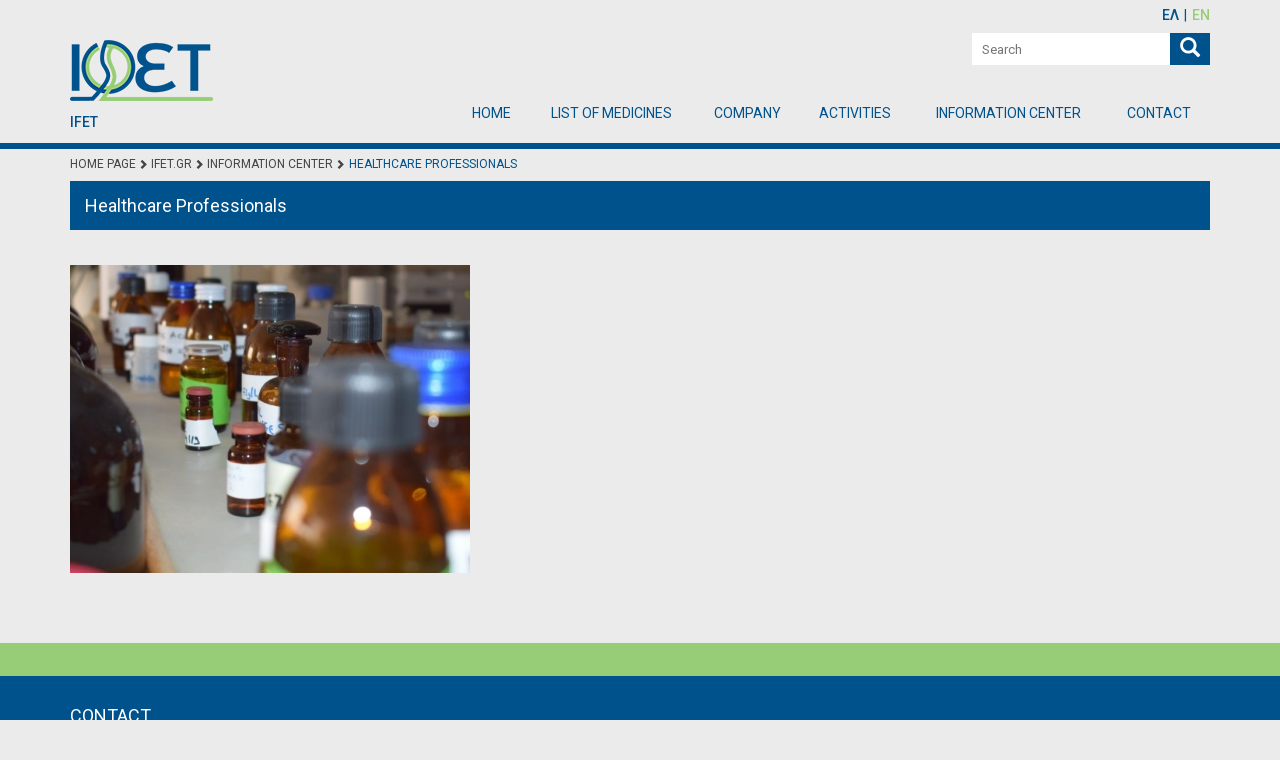

--- FILE ---
content_type: text/html; charset=UTF-8
request_url: https://www.ifet.gr/Post/1/148/en/Healthcare-Professionals/
body_size: 5473
content:

<!DOCTYPE html>
<html lang="en">
	<head>
		<script type='text/javascript'>
		  var _gaq = _gaq || [];
		  _gaq.push(['_setAccount', 'UA-144869883-1']);
		  _gaq.push(['_trackPageview']);
		  (function() {
		    var ga = document.createElement('script'); ga.type = 'text/javascript'; ga.async = true;
		    ga.src = ('https:' == document.location.protocol ? 'https://' : 'http://') + 'stats.g.doubleclick.net/dc.js';
		    var s = document.getElementsByTagName('script')[0]; s.parentNode.insertBefore(ga, s);
		  })();
		</script>
				
		<meta http-equiv="Content-Type" content="text/html; charset=utf-8" />
		<meta http-equiv="X-UA-Compatible" content="IE=edge">
    	<meta name="viewport" content="width=device-width, initial-scale=1">
		<meta http-equiv="Content-Script-Type" content="text/javascript" />
		<meta http-equiv="Content-Style-Type" content="text/css" />
		<meta name="robots" content="index, follow" />
		<meta name="googlebot" content="index, follow" />
		<meta name="rating" content="Safe for Kids" />
		<meta name="distribution" content="global">
				<title>Healthcare Professionals - ifet.gr</title>
		<meta name="description" content="ifet- ifet.gr" />

		<meta property="og:title" content="Healthcare Professionals - ifet.gr"/>
		<meta property="og:description" content="ifet- ifet.gr"/>
					<meta property="og:image" content="http://www.ifet.gr/Images/Articles/Capturedsc001.JPG"/>
		
		<link rel="stylesheet" href="https://fonts.googleapis.com/css?family=Roboto:300,400,400i,500,700,900&subset=greek" type="text/css" />
						<link rel="stylesheet" href="/Libraries/JQuery/OwlCarousel2-2.2.0/dist/assets/owl.carousel.min.css" type="text/css" />
						<link rel="stylesheet" href="/Libraries/JQuery/OwlCarousel2-2.2.0/dist/assets/owl.theme.default.css" type="text/css" />
						<link rel="stylesheet" href="/Libraries/bootstrap-3.3.5/css/bootstrap.min.css" type="text/css" />
						<link rel="stylesheet" href="/Libraries/bootstrap-3.3.5/css/bootstrap-theme.css" type="text/css" />
						<link rel="stylesheet" href="https://use.fontawesome.com/releases/v5.6.3/css/all.css" type="text/css" />
						<link rel="stylesheet" href="/Libraries/bootstrap-3.3.5/bootstrap-select/dist/css/bootstrap-select.css" type="text/css" />
						<link rel="stylesheet" href="/Libraries/JQuery/fancybox/source/jquery.fancybox.css" type="text/css" />
						<link rel="stylesheet" href="/Libraries/JQuery/fancybox/source/helpers/jquery.fancybox-buttons.css" type="text/css" />
						<link rel="stylesheet" href="/Libraries/JQuery/fancybox/source/helpers/jquery.fancybox-thumbs.css" type="text/css" />
						<link rel="stylesheet" href="/Libraries/JQuery/Gritter/css/jquery.gritter.css" type="text/css" />
						<link rel="stylesheet" href="/Libraries/JQuery/DropKick/dropkick.css" type="text/css" />
						<link rel="stylesheet" href="https://cdn.datatables.net/v/bs/jszip-2.5.0/dt-1.10.18/b-1.5.4/b-html5-1.5.4/r-2.2.2/datatables.min.css" type="text/css" />
						<script type="text/javascript" src="/Modules/Utilities_PDF2Flipbook/Templates/Default/Index.js"></script>
						<script type="text/javascript" src="/Libraries/swfobject/swfobject.js"></script>
						<link rel="stylesheet" href="/Cache/CSS/_Post.css" type="text/css" />	</head>
	<body>
		<script type="text/javascript" src="https://ajax.googleapis.com/ajax/libs/jquery/1.9.1/jquery.min.js"></script>
						<script type="text/javascript" src="https://code.jquery.com/jquery-migrate-1.2.1.min.js"></script>
						<script type="text/javascript" src="https://cdnjs.cloudflare.com/ajax/libs/jquery-easing/1.3/jquery.easing.min.js"></script>
						<script type="text/javascript" src="/Libraries/JQuery/OwlCarousel2-2.2.0/dist/owl.carousel.min.js"></script>
						<script type="text/javascript" src="/Libraries/bootstrap-3.3.5/js/bootstrap.min.js"></script>
						<script type="text/javascript" src="/Libraries/bootstrap-3.3.5/js/bootstrap-tabcollapse.js"></script>
						<script type="text/javascript" src="/Libraries/bootstrap-3.3.5/bootstrap-select/dist/js/bootstrap-select.min.js"></script>
						<script type="text/javascript" src="https://cdn.jsdelivr.net/jquery.scrollto/2.1.0/jquery.scrollTo.min.js"></script>
						<script type="text/javascript" src="/Libraries/JQuery/prettyLoader/js/jquery.prettyLoader.js"></script>
						<script type="text/javascript" src="/Libraries/JQuery/fancybox/source/jquery.fancybox.js"></script>
						<script type="text/javascript" src="/Libraries/JQuery/fancybox/source/helpers/jquery.fancybox-buttons.js"></script>
						<script type="text/javascript" src="/Libraries/JQuery/fancybox/source/helpers/jquery.fancybox-media.js"></script>
						<script type="text/javascript" src="/Libraries/JQuery/fancybox/source/helpers/jquery.fancybox-thumbs.js"></script>
						<script type="text/javascript" src="/Libraries/JQuery/page_scripts.js"></script>
						<script type="text/javascript" src="/Libraries/ATnet/LayoutService/Default.js"></script>
						<script type="text/javascript" src="/Libraries/JQuery/Gritter/js/jquery.gritter.js"></script>
						<script type="text/javascript" src="/Libraries/JQuery/delayed/jquery.delayed-1.1.0.min.js"></script>
						<script type="text/javascript" src="/Modules/Content_AccordionMenu/Templates/Default/Superfish.js"></script>
						<script type="text/javascript" src="/Libraries/JQuery/DropKick/jquery.dropkick-1.0.0.js"></script>
						<script type="text/javascript" src="https://cdn.datatables.net/v/bs/jszip-2.5.0/dt-1.10.18/b-1.5.4/b-html5-1.5.4/r-2.2.2/datatables.min.js"></script>
						<script type="text/javascript" src="https://cdnjs.cloudflare.com/ajax/libs/pdfmake/0.1.36/pdfmake.min.js"></script>
						<script type="text/javascript" src="https://cdnjs.cloudflare.com/ajax/libs/pdfmake/0.1.36/vfs_fonts.js"></script>
						<script type="text/javascript" src="/Libraries/JQuery/turn.js/extras/modernizr.2.5.3.min.js"></script>
						<script type="text/javascript" src="/Libraries/JQuery/turn.js/lib/hash.js"></script>
						



<div class="Layout-Page Eshop-Layout">
	<div class="Layout-FullRow Header">
		<div class="container">
	<div class="row padding-10">
		<div class="col-md-4">
			<a title="Back to Home" href="/en/" target="_self" class="Logo"><img class="img-responsive" src="/Templates/Default/Images/Logo/logo.png" alt="Back to Home"/></a>
<div class="Headline">IFET</div>		</div> 
		<div class="col-md-8">
			<div class="row padding-10">
				<div class="col-md-12">
					<ul class="LanguageSelector">
	<li class="lang-el "><a href="/148//">ΕΛ</a></li><li class="lang-en  selected "><a href="/148/en//">ΕΝ</a></li>
</ul>
<div class="clearfix"></div>				</div>
				<div class="col-xl-3 col-xl-offset-5 col-lg-4 col-lg-offset-4 col-md-5 col-md-offset-2 col-sm-6">
					<div class="MedsLink" style="display:none;">
					<!--							<a href="/176/en/LIST-OF-MEDICINES-OLD/"><span class="icon"></span>FindMeds <span class="glyphicon glyphicon-chevron-right"></span></a> -->
					</div>
				</div>
				<div class="col-xl-4 col-lg-4 col-md-5 col-sm-6">
					<div class="SearchBox">
						<form name="search_form" id="search_form" method="get" action="/Search/">
	<input type="hidden" name="Language" value="en" />
	
	<div class="TableRow">
		<div class="Value">
			<input type="text" class="validate[required,length[0,100]] text-input" name="queryString" id="inputString" placeholder="Search"/>
		</div>
		<div class="SearchAction Action">
			<a href="#" onclick="document.getElementById('search_form').submit();"><span class="glyphicon glyphicon-search"></span></a>
		</div>
	</div>

	<div class="clear"></div>
</form>					</div>
				</div>
				<div class="col-xs-12">
					
<div class="Menu">
	<button type="button" class="navbar-toggle visible-xs">
		<span class="icon-bar"></span>
	    <span class="icon-bar"></span>
	    <span class="icon-bar"></span>
	    <span class="sr-only">Menu</span>
	</button>

	<div class="clear"></div>

	<div class="MenuContent" id="menu_block">
		<div><ul class="multi_level_ul multi_level_js_enabled mulit_level_shadow Level3">
<li class="menu_li p196 Level3"><span><a class="menu_a phome Level3" href="/" title="HOME">HOME</a></span></li><li class="menu_li p196 Level3"><span><a class="menu_a 196 Level3" href="/196/en/LIST-OF-MEDICINES/" title="LIST OF MEDICINES">LIST OF MEDICINES</a></span></li><li class="has_submenu menu_li p4 Level3"><span><a class="multi_level_with_ul menu_a 4 Level3" href="/4/en/COMPANY/" title="COMPANY">COMPANY<span class='multi_level_sub_indicator glyphicon glyphicon-chevron-right'></span></a></span><ul class="multi_level_ul multi_level_js_enabled mulit_level_shadow Level2">
<li class="menu_li p167 Level2"><span><a class="menu_a 167 Level2" href="/167/en/About-Us/" title="About Us">About Us</a></span></li><li class="menu_li p168 Level2"><span><a class="menu_a 168 Level2" href="/168/en/Our-Vision/" title="Our Vision">Our Vision</a></span></li><li class="menu_li p169 Level2"><span><a class="menu_a 169 Level2" href="/169/en/Our-Mission/" title="Our Mission">Our Mission</a></span></li><li class="menu_li p190 Level2"><span><a class="menu_a 190 Level2" href="/190/en/Objectives/" title="Objectives">Objectives</a></span></li><li class="menu_li p182 Level2"><span><a class="menu_a 182 Level2" href="/182/en/Our-Values/" title="Our Values">Our Values</a></span></li><li class="menu_li p26 Level2"><span><a class="menu_a 26 Level2" href="/26/en/Financial-Statements/" title="Financial Statements">Financial Statements</a></span></li>
</ul>
</li><li class="has_submenu menu_li p136 Level3"><span><a class="multi_level_with_ul menu_a 136 Level3" href="/136/en/ACTIVITIES/" title="ACTIVITIES">ACTIVITIES<span class='multi_level_sub_indicator glyphicon glyphicon-chevron-right'></span></a></span><ul class="multi_level_ul multi_level_js_enabled mulit_level_shadow Level2">
<li class="menu_li p170 Level2"><span><a class="menu_a 170 Level2" href="/170/en/Pharmaceutical-Coverage-Division-/" title="Pharmaceutical Coverage Division ">Pharmaceutical Coverage Division </a></span></li><li class="has_submenu menu_li p172 Level2"><span><a class="multi_level_with_ul menu_a 172 Level2" href="/172/en/Purchases-and-Medicine-Procurement-Division-/" title="Purchases &amp; Medicine Procurement Division ">Purchases & Medicine Procurement Division <span class='multi_level_sub_indicator glyphicon glyphicon-chevron-right'></span></a></span><ul class="multi_level_ul multi_level_js_enabled mulit_level_shadow Level1">
<li class="menu_li p186 Level1"><span><a class="menu_a 186 Level1" href="/186/en/General-Terms-and-Conditions/" title="General Terms and Conditions">General Terms and Conditions</a></span></li>
</ul>
</li><li class="menu_li p171 Level2"><span><a class="menu_a 171 Level2" href="/171/en/Bioequivalence-and-Quality-Control/" title="Bioequivalence and Quality Control">Bioequivalence and Quality Control</a></span></li><li class="menu_li p193 Level2"><span><a class="menu_a 193 Level2" href="/193/en/Research-Laboratory/" title="Research Laboratory">Research Laboratory</a></span></li><li class="menu_li p174 Level2"><span><a class="menu_a 174 Level2" href="/174/en/Production/" title="Production">Production</a></span></li><li class="menu_li p175 Level2"><span><a class="menu_a 175 Level2" href="/175/en/Irradiation-Services/" title="Irradiation Services">Irradiation Services</a></span></li><li class="menu_li p173 Level2"><span><a class="menu_a 173 Level2" href="/173/en/Information/" title="Information">Information</a></span></li>
</ul>
</li><li class="current has_submenu menu_li p148 Level3"><span><a class="multi_level_with_ul menu_a 148 Level3" href="/148/en/INFORMATION-CENTER/" title="INFORMATION CENTER">INFORMATION CENTER<span class='multi_level_sub_indicator glyphicon glyphicon-chevron-right'></span></a></span><ul class="multi_level_ul multi_level_js_enabled mulit_level_shadow Level2">
<li class="menu_li p185 Level2"><span><a class="menu_a 185 Level2" href="/185/en/Public-Tendering-Procedures/" title="Public Tendering Procedures">Public Tendering Procedures</a></span></li><li class="menu_li p187 Level2"><span><a class="menu_a 187 Level2" href="/187/en/News-Announcements/" title="News/ Announcements">News/ Announcements</a></span></li><li class="menu_li p191 Level2"><span><a class="menu_a 191 Level2" href="/191/en/Pharmacovigilance/" title="Pharmacovigilance">Pharmacovigilance</a></span></li><li class="menu_li p189 Level2"><span><a class="menu_a 189 Level2" href="/189/en/Terms-of-use-and-Privacy-Policy/" title="Terms of use  &amp; Privacy Policy">Terms of use  & Privacy Policy</a></span></li>
</ul>
</li><li class="menu_li p2 Level3"><span><a class="menu_a 2 Level3" href="/2/en/CONTACT/" title="CONTACT">CONTACT</a></span></li>
</ul>
</div>
	</div>

</div>

<script>
$(document).ready(function(){
	$('.Menu ul.Level3 > li').delayed('mouseenter', 100, function(){
		$(this).addClass('Active');
		$(this).find('ul.Level2').stop(true,true).fadeIn(20);
	}).mouseleave(function(){
		$(this).stopDelayed('mouseenter');
		$(this).removeClass('Active');
		$(this).find('ul.Level2').fadeOut(20);
	});

	$('.Menu ul.Level2 > li').mouseenter(function(){
		$(this).find('ul.Level1').stop(true,true).fadeIn(20);
	}).mouseleave(function(){
		$(this).find('ul.Level1').fadeOut(20);
	});

	$('.navbar-toggle').click(function(){
		if ($('body').hasClass('open')){
			$('.Menu .MenuContent').animate({width:0}, 300);
			$('body').animate({right:0}, 300, function(){
				$('body').removeClass('open');
			});
		} else {
			$('body').addClass('open');
			$('body').animate({right:200}, 300);
			$('.Menu .MenuContent').animate({width:200}, 300);
		}
		
		
	});


	$(window).scroll(function(){
		if ($(window).scrollTop()>$('.HeaderTop').height()){
			$('.MenuContainer').css('position', 'fixed');
			$('.MenuContainer').css('top', 0);
			$('.MenuContainer').css('left', 0);
			$('.MenuContainer').css('right', 0);
			$('.MenuContainer').css('z-index', 1000);
			$('.MenuContainer').css('border-bottom', '2px #003c71 solid');
		} else {
			$('.MenuContainer').css('position', 'relative');
			$('.MenuContainer').css('top', 0);
			$('.MenuContainer').css('z-index', 'auto');
			$('.MenuContainer').css('border-bottom', 'none');

		}
	});

	$(window).trigger('scroll');

	//$(".Menu li ul").append('<div class="clear"></div>');
});
</script>

<script type="text/javascript">
(function($) {
	$.fn.validationEngineLanguage = function() {};
	$.validationEngineLanguage = {
		newLang: function() {
			$.validationEngineLanguage.allRules = {
						"required":{    			 
							"regex":"none",
							"alertText":"* Required",
							"alertTextCheckboxMultiple":"*  Required ",
							"alertTextCheckboxe":"*  Required "},
						"length":{
							"regex":"none",
							"alertText":"* between ",
							"alertText2":" and ",
							"alertText3": " Characters"},
						"minCheckbox":{
							"regex":"none",
							"alertText":"* CheckExceeded"},	
						"confirm":{
							"regex":"none",
							"alertText":"* no match"},		
						"telephone":{
							"regex":/^[0-9-() ]+$/,
							"alertText":"* Invalid phone number"},	
						"email":{
							"regex":/^[a-zA-Z0-9_.-]+@([a-zA-Z0-9-]+.)+[a-zA-Z0-9]{2,4}$/,
							"alertText":"* Invalid email"},	
						"date":{
                             "regex":/^[0-9]{4}-[0-9]{1,2}-[0-9]{1,2}$/,
                             "alertText":"* Invalid date, must be in YYYY-MM-DD format"},
						"onlyNumber":{
							"regex":/^[0-9 ]+$/,
							"alertText":"* only numbers"},	
						"noSpecialCaracters":{
							"regex":/^[0-9a-zA-Z]+$/,
							"alertText":"* special characters"},	
						"onlyLetter":{
							"regex":/^[a-zA-Zx0080-xFFFF ']+$/,
							"alertText":"* only characters"},
						"AFM": {
								"regex":/﻿^[0-9]{9}$/,
								"alertText":"* NineNumbers"}
						
					}		
		}
	}
})(jQuery);

$(document).ready(function() {	
	$.validationEngineLanguage.newLang()
});

</script>
				</div>
			</div>

			
		</div>
	</div>
</div>

<div class="clearfix"></div>	</div>

	
			
		<div class="container">
	<div class="Navigator">
		<div class="Breadcrumbs"><ul><li class="first">
	<a class="index_link" title="Home Page" href="/en/">Home Page</a><span class="glyphicon glyphicon-chevron-right"></span>
</li>
<li class="">
	<a class="c1" title="ifet.gr" href="/Index.php?Language=en">ifet.gr</a><span class="glyphicon glyphicon-chevron-right"></span>
</li>
<li class="">
	<a class="c148" title="INFORMATION CENTER" href="/148/en/INFORMATION-CENTER/">INFORMATION CENTER</a><span class="glyphicon glyphicon-chevron-right"></span>
</li>
</li></ul>
</div>
		<div class="CurrentPageTitle">Healthcare Professionals</div>
		<div class="clearfix"></div>
	</div>
</div>
		<div class="PageTop">
			<div class="container">
				<div class="TitleContainer">
	<h1 class="MainTitle">
		<div class="container">Healthcare Professionals</div>
	</h1>
	
</div>
				<div class="clearfix"></div>
			</div>
		</div>
	
	<div class="Layout-FullRow Content container">

		<div class="Layout-Table row">
			

							<div class="MiddleColumn Wide col-sm-12">
					<div class="Padding">
						<div id="NotificationsContainer"></div>	
		<div class="ArticleViewSingle">
	
	<div class="ArticleMainContent">

		<div class="ArticlePhoto"><a href="/Images/Articles/Capturedsc001.JPG" class="fancybox" rel="gallery" title="Healthcare Professionals"><img class="img-responsive" src="/Cache/Photos/cf6d6194bf860e4006a98badd212938b.png" alt="Healthcare Professionals"/></a></div>
		<div class="ArticleFullText">
			
			<div class="ShareButtons">
	<script type="text/javascript">var addthis_config = {"data_track_addressbar":false};</script>
	<script type="text/javascript" src="//s7.addthis.com/js/300/addthis_widget.js#pubid=ra-5c375eb00e0d7d49" async="async"></script>
	<div class="addthis_inline_share_toolbox"></div>
</div>

<!-- Go to www.addthis.com/dashboard to customize your tools -->


		</div>	
	
		<div class="clear"></div>
	</div>
	
</div>
										
							</div>
						</div>

						<div class="clear"></div>
				</div>
			</div>
		</div>

		
		<div class="Footer">
			<div class="container">

	
	<div class="FooterContact hidden-xs">
				<h3>CONTACT</h3>
		<p><strong><a href="mailto:info@ifet.gr">info@ifet.gr</a></strong></p>

<p>&nbsp;</p>

<p><span style="color:#97cd76; font-weight:bold;">Management Office:</span></p>

<p>tel: (+30) 213 2002 442, 443, e-mail <b><a href="mailto:dioikisi@ifet.gr">dioikisi@ifet.gr</a></b></p>

<p>&nbsp;</p>

<p>ELECTRONIC ORDER PLATFORM: <b><a href="http://portal.ifet.gr">portal.ifet.gr</a></b></p>

<p>&nbsp;</p>

<p><span style="color:#97cd76; font-weight:bold;">For IFET medication orders :</span></p>

<p>tel: (+30) 213 2002 502, 527, 501 (Pharmaceutical Stores Orders)</p>

<p>tel: (+30) 213 2002 424, 423, 528, 513, 530 (Nursing Institutions Orders)</p>

<p>tel: (+30) 213 2002 456, 525 (EOPYY Orders)</p>

<p>tel: (+30) 213 2002 408 (<b>Special Individual Orders of </b>&nbsp;Pharmacies <b><span style="color:red">AFTER THE&nbsp;APPROVAL OF EOF</span></b>)</p>

<p>Orders email : <a href="mailto:medicine@ifet.gr">medicine@ifet.gr</a></p>

<p>&nbsp;</p>

<p><span style="color:#97cd76; font-weight:bold;">For orders of medicines against the new coronavirus COVID-19, handled by IFET :</span></p>

<p>tel:&nbsp;(+30) 213 2002 437, email: <a href="mailto:pharmacon1@ifet.gr">pharmacon2@ifet.gr</a></p>

<p>&nbsp;</p>

<p><span style="color:#97cd76; font-weight:bold;">Call Center:</span></p>

<p>tel: (+30) 213 2002 400</p>

<p>&nbsp;</p>

<p><span style="color:#97cd76; font-weight:bold;">Purchases &amp; Medicine Procurement :</span></p>

<p>tel: (+30) 213 2002 425, 410, email:<a href="mailto:import@ifet.gr">import@ifet.gr</a></p>

<p>&nbsp;</p>

<p><span style="color:#97cd76; font-weight:bold;">Production Department:</span></p>

<p>tel: (+30) 213 2002 479, email: <a href="mailto:k.tsatsaronakis@ifet.gr">k.papagiannaki@ifet.gr</a></p>

<p>&nbsp;</p>

<p><span style="color:#97cd76; font-weight:bold;">Research Lab:</span></p>

<p>tel:&nbsp;(+30) 213 2002 406, email:&nbsp;<a href="mailto:procurement@ifet.gr">researchlab@ifet.gr</a></p>

<p>&nbsp;</p>

<p><span style="color:#97cd76; font-weight:bold;">Irradiation Services :</span></p>

<p>Magoula, Attica, tel: (+30) 210 5555316</p>

<p>&nbsp;</p>

<p><span style="color:#97cd76; font-weight:bold;">Public Tenders &amp; Procurement (Services &amp; Goods) Department&nbsp;:</span></p>

<p>tel: (+30) 213 2002 465, email: <a href="mailto:procurement@ifet.gr">procurement@ifet.gr</a></p>

<p>&nbsp;</p>

<p><span style="color:#97cd76; font-weight:bold;">Adverse Event Report:&nbsp;</span></p>

<p>tel: (+30) 213 2002 464, 536, 458, email: <a href="mailto:safety@ifet.gr">safety@ifet.gr</a></p>

<p>&nbsp;</p>

<p><b><span style="color:#97cd76">Medical Questions: </span></b></p>

<p>tel: (+30) 213 2002 464, 536, 458, email: <a href="mailto@safety@ifet.gr">safety@ifet.gr</a></p>

<p>&nbsp;</p>

<p><b><span style="color:#97cd76">Quality Complaints: </span></b></p>

<p>tel: (+30) 213 2002 458, 464, email: <a href="mailto:medicine@ifet.gr">medicine@ifet.gr</a></p>

<p>&nbsp;</p>

<p>&nbsp;</p>

<div><img src="/Templates/Default/Images/footer_logo.jpg" /></div>
	</div>

	<div class="ATNET">
		<a href="http://www.atnet.gr" title="Powered By" target="_blank">Powered By</a> :
		<a class="atnet_name" href="http://www.atnet.gr" title="ATNET Communications AE" target="_blank">ATNET Communications AE</a>
	</div>

</div>		</div>

		<script type="text/javascript" charset="utf-8">
			$.prettyLoader();
		</script>
		<script type="text/javascript">
$(document).ready(function () {
    
});
</script>
		<script type="text/javascript" src="/Libraries/JQuery/validate/jquery.validationEngine.js"></script>
							</body>
</html>


--- FILE ---
content_type: text/css
request_url: https://www.ifet.gr/Libraries/JQuery/OwlCarousel2-2.2.0/dist/assets/owl.theme.default.css
body_size: 373
content:
/**
 * Owl Carousel v2.2.0
 * Copyright 2013-2016 David Deutsch
 * Licensed under MIT (https://github.com/OwlCarousel2/OwlCarousel2/blob/master/LICENSE)
 */
/*
 * 	Default theme - Owl Carousel CSS File
 */
.owl-theme .owl-nav {
  margin-top: 5px;
  text-align: center;
  -webkit-tap-highlight-color: transparent; 
}

.owl-theme .owl-nav [class*='owl-'] {
  color: #FFF;
  font-size: 12px;
  margin: 4px;
  padding: 2px 4px;
  background: #9FA5A8;
  display: inline-block;
  cursor: pointer;
  border-radius: 3px; 
}

.owl-theme .owl-nav [class*='owl-']:hover {
  background: #404345;
  color: #FFF;
  text-decoration: none; 
}

.owl-theme .owl-nav .disabled {
  opacity: 0.5;
  cursor: default; 
}

.owl-theme .owl-nav.disabled + .owl-dots {
  margin-top: 10px; 
}

.owl-theme .owl-dots {
  text-align: center;
  -webkit-tap-highlight-color: transparent; 
}

.owl-theme .owl-dots .owl-dot {
  display: inline-block;
  zoom: 1;
  *display: inline; 
}

.owl-theme .owl-dots .owl-dot span {
  width: 15px;
  height: 15px;
  margin: 5px 5px;
  background: #97cd77;
  display: block;
  -webkit-backface-visibility: visible;
  transition: opacity 200ms ease;
  border-radius: 30px; 
}

.owl-theme .owl-dots .owl-dot.active span, .owl-theme .owl-dots .owl-dot:hover span {
  background: #00528c; 
}


--- FILE ---
content_type: text/css
request_url: https://www.ifet.gr/Libraries/JQuery/Gritter/css/jquery.gritter.css
body_size: 325
content:
/* the norm */
#gritter-notice-wrapper {
	position:fixed;
	top:20px;
	right:20px;
	width:368px;
	z-index:9999;
}

.gritter-item-wrapper {
	position:relative;
	margin:0 0 10px 0;
	padding:10px;
}

.gritter-top {
	height:0px;
}

.hover .gritter-top {
}

.gritter-bottom {
	height:0px;
	margin:0;
}

.hover .gritter-bottom {
}

.gritter-item {
	display:block;
	background:#7D8386;
	color:#ffffff;
	padding:10px;
	font-size: 13px;
	border-radius:3px;
}

.gritter-item a.PopupLink{
	text-decoration:underline;
	color:#ffffff;
	font-size:14px;
	line-height:17px;
	padding-top:6px;
	display:block;
}

.gritter-item a.PopupLink:hover{
	color:#ffffff;
}

.hover .gritter-item {
	background:#333333;
}
.gritter-item p {
	padding:0;
	margin:0;
}
.gritter-close {
	position:absolute;
	top:0px;
	right:0px;
	background:url(/Templates/Default/Images/gritter-close.png) no-repeat center center;
	cursor:pointer;
	width:30px;
	height:30px;
}
.gritter-title {
	font-size:18px;
	padding:0 0 5px 0;
	display:block;
}
.gritter-image {
	width:60px;
	height:90px;
	float:left;
	margin-right:10px;
	border:3px #ffffff solid;
}
.gritter-with-image,
.gritter-without-image {
	padding:0 0 5px 0;
}
.gritter-with-image {
}

.PopupLink{

}

--- FILE ---
content_type: text/css
request_url: https://www.ifet.gr/Libraries/JQuery/DropKick/dropkick.css
body_size: 627
content:
.dk_container {
  font-size: 14px;
  line-height: 31px;
}

.dk_container:focus {
  outline: 0;
}

.dk_container a {
  cursor: pointer;
  text-decoration: none;
  color:#000000;
}

.dk_toggle {
  background:#f2f2f2;
  height:31px;
  padding:0px 8px;
}

.dk_toggle .dk_label{
  padding-right:5px;
}

.dk_toggle:hover {
  color:#000000;
}

/* Applied whenever the dropdown is open */
.dk_open {
  /**
   * Help: Dropdown menu is covered by something
   * Try setting this value higher
   */
  z-index: 10;
}
.dk_open .dk_toggle {
  background-color: #9A9FA3;
  color:#000000;
}

/* The outer container of the options */
.dk_options {
  background:#f2f2f2;
}

.dk_options a {
  border-bottom: 1px solid #9A9FA3;
  padding-left:10px;
  color:#000000;
  font-size:13px;
  padding:6px 2px 6px 6px;
  line-height:15px;
}

.dk_options li:last-child a {
  border-bottom: none;
}

.dk_options a:hover,
.dk_option_current a {
  color: #fff;
  text-decoration: none;
  background:#000000;
}

/* Inner container for options, this is what makes the scrollbar possible. */
.dk_options_inner {
  color: #333;
  max-height: 250px;
}

/* Set a max-height on the options inner */
.dk_options_inner,
.dk_touch .dk_options {
  max-height: 250px;
}

/******  End Theme ******/

/***** Critical to the continued enjoyment of working dropdowns ******/

.dk_container {

  float: left;
  position: relative;
}
  .dk_container a {
    outline: 0;
  }

.dk_toggle {
  display: -moz-inline-stack;
  display: inline-block;
  *display: inline;
  position: relative;
  zoom: 1;
}

.dk_open {
  position: relative;
}
  .dk_open .dk_options {
    display: block;
  }
  .dk_open .dk_label {
    color: inherit;
  }

.dk_options {
  display: none;
  margin-top: 1px;
  position: absolute;
  right: 0;
  width: 100%;
}
  .dk_options a,
  .dk_options a:link,
  .dk_options a:visited {
    display: block;
  }
  .dk_options_inner {
    overflow: auto;
    position: relative;
    list-style:none;
    padding:0;
    margin:0;
  }

.dk_touch .dk_options {
  overflow: hidden;
}

.dk_touch .dk_options_inner {
  max-height: none;
  overflow: visible;
}

.dk_fouc select {
  position: relative;
  top: -99999em;
  visibility: hidden;
}

/***** End Critical to the continued enjoyment of working dropdowns ******/


--- FILE ---
content_type: text/css
request_url: https://www.ifet.gr/Cache/CSS/_Post.css
body_size: 8251
content:
ul.LanguageSelector{margin:0;padding:0;padding-top:5px;list-style:none;color:#00528c;float:right;}.LanguageSelector a{font-weight:500;color:#00528c;}.LanguageSelector li{display:inline-block;}.LanguageSelector li.selected a{color:#98cd77;}.LanguageSelector li.lang-en:before{content:"|";margin:0px 5px;margin-top:-1px;}.Headline{color:#00528c;font-weight:500;font-size:14px;}.Logo{display:block;margin:40px 0px 10px 0px;}.SearchBox{margin:8px 0px 8px 0px;}.SearchBox .Value input{border:0;padding:10px;background:#ffffff;width:100%;height:32px;color:#000000;}.SearchBox form{}.SearchBox .TableRow{position:relative;}.SearchBox .Value{padding-right:40px;}.SearchBox .SearchAction{position:absolute;top:0px;right:0px;}.SearchBox .SearchAction a{display:block;text-decoration:none;color:#ffffff;text-align:center;font-size:20px;background:#00528c;width:40px;height:32px;line-height:32px;}.SearchBox .SearchAction a:hover{background:#98cd77;}#suggestions{display: none;position:absolute;top:53px;left:15px;right:15px;z-index:100;display:none;padding:10px;background: #FFFFFF;}.Navigator{line-height:16px;padding:7px 0px 5px;color:#444444;font-size:12px;text-transform: uppercase;}.Navigator .Breadcrumbs{float:left;}.CurrentPageTitle{display:block;text-align:left;color:#00528c;font-size:12px;height:20px;font-weight:normal;margin:0;padding:0;float:left;}.Navigator ul{margin:0;padding:0;list-style:none;float:left;padding-right:4px;}.Navigator ul li{margin:0;padding:0;float:left;}.Navigator ul li span{font-size:10px;}.Navigator ul li:first-child a{padding-left:0;}.Navigator ul li a{text-decoration:none;color:#444444;font-size:12px;padding:0px 2px 0px 3px;}.Navigator ul li a:hover{color:#97cd77;}.TitleContainer{position:relative;}h1.MainTitle{font-size:18px;font-weight:normal;padding:0;margin:0;color:#ffffff;background:#00528c;padding:15px 0px;margin-bottom:20px;}h1.MainTitle span{font-weight:bold;}h1.MainTitle span.note{font-size:14px;font-weight:normal;}.TitleContainer .ShareButtons{position: absolute;top: 10px;right: 10px;margin: 0px;min-height: auto;}.SingleLevelMenu {margin: 0;padding: 0;}.SingleLevelMenu li {list-style-type:none;margin: 0;padding: 0;}.SingleLevelMenu a {display: block;text-decoration: none;}.SingleLevelMenu li {}.SingleLevelMenu li a {}.SingleLevelMenu li a:hover {}ul.IndexBanners{margin:0px;padding:0;list-style:none;}ul.IndexBanners li{position:relative;}ul.IndexBanners li img{width:100%;margin:auto;max-width:2100px;}ul.IndexBanners li .BannerMessage{position:absolute;top:0px;left:0px;right:0px;bottom:0px;text-align:center;background:rgba(43, 80, 106, 0.5);}ul.IndexBanners li .BannerMessage .BannerMessageContent{position: relative;top: 50%;transform: perspective(1px) translateY(-50%);}ul.IndexBanners li .BannerMessage .BannerMessageContent .BannerMessageText{color:#ffffff;font-size:36px;line-height:40px;}ul.IndexBanners li .BannerMessage .BannerMessageContent .BannerMessageLink a{display: inline-block;padding: 10px 15px;margin: 10px auto 20px;background: #00528c;color: #ffffff;font-size: 14px;text-decoration: none;line-height: 15px;}ul.IndexBanners li .BannerMessage .BannerMessageContent .BannerMessageLink a:hover{background-color:#97cd77;}.SidebarBanners ul{ list-style:none; padding:0; margin:0;}.SidebarBanners ul li{text-align:center;margin:20px 0px;}.SidebarBanners ul li img{margin:auto;}.SidebarBanners ul li .BoxContent{}.MenuContainer{background:#ffffff;}.navbar-collapse{padding:0;}.navbar-toggle{margin-top:4px;margin-right:0px;}.navbar-toggle .icon-bar{background:#00528c;width:45px;height:4px;}.navbar-toggle:before{content:"MENU";position:absolute;top:5px;right:100%;width:70px;color:#00528c;font-weight:700;font-size:20px;}.navbar-toggle:hover .icon-bar{color:#98cd77;}.Menu{position:relative;margin-top:10px;display:table;width:100%;}.Menu ul{padding:0;margin:0;list-style:none;display:table;width:100%;}.Menu li.Level3{position:relative;display:table-cell;}.Menu li a.Level3{display:block;color:#00528c;font-size:14px;text-decoration:none;padding:20px 10px;text-align:center;}.Menu li a.Level3 span.multi_level_sub_indicator{display:none;}.Menu li.Level3:last-child a.Level3{border:0;}.Menu li.Level3:hover{background:#00528c;}.Menu li:hover a.Level3{background:#00528c;color:#ffffff;border:0;}.Menu ul ul.Level2{position:absolute;top:60px;left:0px;display:none;padding-top:5px;}.Menu ul ul li.Level2{width:100%;position:relative;border-bottom:1px transparent solid;}.Menu ul ul li a.Level2{display:block;color:#ffffff;background:#98cd77 url(/Templates/Default/Images/blue_dot.png) no-repeat 10px center;text-align:left;text-decoration:none;font-size:15px;padding:6px 15px 6px 25px;min-width:250px;}.Menu ul ul span.multi_level_sub_indicator{font-size:10px;margin-left:4px;}.Menu ul ul li:last-child{border-bottom:0px;}.Menu ul ul li:hover a.Level2{background:#00528c url(/Templates/Default/Images/green_dot.png) no-repeat 10px center;}.Menu ul ul ul.Level1{display:none;position:absolute;top:0px;left:100%;z-index:10;}.Menu ul ul ul li.Level1{padding:0px 0px;float:none;border-bottom:1px transparent solid;border-left:1px transparent solid;padding-left:0px;}.Menu ul ul ul li a.Level1{padding:6px 10px;font-size:15px;color:#ffffff;background:#97cd77;text-align:left;text-decoration:none;display:block;min-width:170px;}.Menu ul ul ul li.Level1:last-child{border-bottom:0px;}.Menu ul ul ul li a.Level1:hover{background:#00528c;}@media (max-width: 768px) {body.open{position:relative;}.Menu li ul{display:none !important;}.Menu .navbar-collapse{position:absolute;top:60px;left:0px;right:0px;}.Menu li.Level3{padding:0px;display:block;} .Menu li a.Level3{border:0;color:#ffffff;}.Menu .MenuContent{position:fixed;top:0px;right:0px;bottom:0px;width:0px;display:none;background:#00528c;border-left:5px #98cd77 solid;white-space: nowrap;}.Menu .MenuContent li a.Level3{border-bottom:1px #98cd77 solid;padding:20px 0px;}.Menu .MenuContent li a.Level3:hover{background:#98cd77 !important;}body.open .Menu .MenuContent{display:block;}}@media (min-width: 768px) {.Menu .MenuContent{width:100% !important;}}#multi_level_menu.LeftMenu{margin-bottom:20px;position:relative;}#multi_level_menu.LeftMenu ul{list-style:none;padding:0;margin:0;}#multi_level_menu.LeftMenu ul li{}#multi_level_menu.LeftMenu ul li a{color:#ffffff;background:#97cd77;font-size:14px;margin-bottom:3px;text-decoration:none;padding-left:15px;text-align:left;display:block;padding-right:0px;line-height:32px;}#multi_level_menu.LeftMenu ul li a span.with_subcategories{float:right;background:#00528c;width:32px;height:32px;display:block;text-align:center;}#multi_level_menu.LeftMenu ul li.has_submenu > a span:after{font-family: "Glyphicons Halflings";content: "\e080";}#multi_level_menu.LeftMenu ul li.has_submenu.current > a span:after{font-family: "Glyphicons Halflings";content: "\e114";}#multi_level_menu.LeftMenu ul li li a{background:#2274ae;color:#ffffff;height:32px;}#multi_level_menu.LeftMenu ul li a:hover, #multi_level_menu.LeftMenu ul li.current > a{color:#ffffff;background-color:#00528c;}#multi_level_menu.LeftMenu ul ul{display:none;}#multi_level_menu.LeftMenu ul ul{max-height:500px;overflow:auto;}ul.FooterMenu{padding:5px 0px 20px;margin:0;list-style:none;margin-left:-5px;}ul.FooterMenu li{display:inline-block;}ul.FooterMenu li:after{content:" | ";color:#ffffff;}ul.FooterMenu li:last-child:after{display:none;}ul.FooterMenu a{display:inline-block;padding-right:5px;padding-left:5px;color:#ffffff;text-decoration:underline;font-size:15px;}ul.FooterMenu a:hover{color:#97cd77;}.SingleLevelMenu {margin: 0;padding: 0;}.SingleLevelMenu li {list-style-type:none;margin: 0;padding: 0;}.SingleLevelMenu a {display: block;text-decoration: none;}.SingleLevelMenu li {}.SingleLevelMenu li a {}.SingleLevelMenu li a:hover {}.OrderingOptions{float:right;margin-right:15px;}.ProductNumsCaption{float:left;font-size:12px;padding-right:5px;}.Pager{float:right;margin:10px 0px;}.Pager .PagerOptions{}.PeoplePage .Pager .PagerOptions{}.Pager .PagerOptions ul{padding:0;margin:0;list-style:none;margin:auto;}.Pager .PagerOptions li{list-style:none;display:inline-block;}.Pager .PagerOptions li a{text-decoration:none;color:#b0b0b0;font-size:14px;border-right:1px #f2f2f2 solid;padding:0px;width:29px;height:31px;line-height:31px;text-align:center;display:block;}.Pager .PagerOptions li.CurrentPage a{text-decoration:none;color:#000000;background:#f2f2f2;}.Pager .PagerOptions a:hover{color:#000000;background:#f2f2f2;}.Pager .PagerOptions .PageNumbers{padding:0px 0px;}.Pager .PageNumbers ul{padding:0;margin:0;list-style:none;}.Pager .PagerOptions .FirstPage a, .Pager .PagerOptions .LastPage a,.Pager .PagerOptions .NextPage a,.Pager .PagerOptions .PreviousPage a{font-size:12px;}.PageContent{background:#ffffff;padding:20px;color:#444444;margin-bottom:20px;}.PageContent .PageExtraContent{margin-top:0px;}.ContactPage .ContactDetailsTitle{border-bottom: 1px solid #cdcdcd;color: #00274b;font-size: 24px;margin-bottom: 20px;padding: 5px 0;margin:0;font-weight:normal;margin-bottom:15px;}#ContactForm .ContactFormDescription{border-bottom: 1px solid #cdcdcd;color: #00274b;font-size: 24px;padding: 5px 0;margin:0;font-weight:normal;margin-bottom:15px;}#sitemap ul{padding:0;margin:0;list-style:none;}#sitemap ul ul{padding:0;margin:0;list-style:none;}#sitemap ul ul ul{margin-left:20px;}#sitemap ul ul ul ul{margin-left:40px;}.SitemapContainer{display:table;width:100%;}.SitemapContainer .SitemapRow{display:table-row;}.SitemapContainer .SitemapRow .SitemapColumn{display:table-cell;padding:10px;}.SitemapContainer h3, .SitemapContainer .FooterMenuTitle{background: url("/Templates/Default/Images/section_title_bg.png") no-repeat scroll right bottom transparent;border: 0 none;color: #B00C1B;font-size: 18px;font-weight: normal;height: 18px;line-height: 18px;margin: 0 0 5px;overflow: hidden;padding: 0 0 12px;}.SitemapContainer ul{padding:0;margin:0;list-style:none;}.SitemapContainer ul li a{text-decoration:none;}.SitemapContainer .AuthorList li{float:left;margin-right:20px;width:215px;overflow:hidden;}.SitemapContainer .AuthorList li.LastColumn{margin-right:0px;}.TopOfTable{margin-bottom:20px;}.MarkExplanation{font-weight:bold;margin-bottom:10px;}#PartnersTable{font-size:13px;}table.dataTable{border-collapse:collapse;}.table.dataTable.no-footer{border-bottom:0;}table.dataTable tfoot {display: table-header-group;background:#CDCDCD;}table.dataTable.table tfoot th input{width:100%;font-weight:normal;font-size:11px;}table.dataTable.table tfoot th select{max-width:120px;}table.dataTable.table tfoot th{padding:5px 5px;}table.dataTable.table tbody tr td{font-size:13px;}table.dataTable tbody th, table.dataTable tbody td{padding:5px 5px;}table.dataTable.table thead tr th{background-color:#00528c;color:#ffffff;font-size:13px;font-weight:normal;padding:10px 20px 10px 8px;} .table-bordered > tfoot > tr > td, .table-bordered > tfoot > tr > th, .table-bordered > thead > tr > td, .table-bordered > thead > tr > th{border-color:#003a64;}table.dataTable.table .bootstrap-select.btn-group button.dropdown-toggle{margin:0;}table.dataTable tfoot input{height:35px;background:#00274B;color:#ffffff;border:0;padding:0px 10px;}.dataTables_filter input{background: #dedede none repeat scroll 0 0;border: 0 none;height: 30px;padding: 0 15px;width: 200px;}.SubCategories{margin-top:0px;}.SubCategories ul{padding:0;list-style:none;margin-left:10px;}.SubCategories ul li{background:url(/Templates/Default/Images/list_dot.png) no-repeat left 13px;padding:5px 0px 5px 20px;}.SubCategories ul li a{color: #00538d;font-size:18px;font-weight:200;}.SubCategories ul li a:hover{color:#97cc76;}.PageMainPhoto{width:100%;}.ArticlePhoto{}.ArticlePhoto img{float:left;margin-right:10px;margin-bottom:10px;}.magazine-viewport .container{position:absolute;top:50%;left:50%;width:922px;height:600px;margin:auto;}.magazine-viewport .magazine{width:922px;height:600px;left:-461px;top:-300px;}.magazine-viewport .page{width:461px;height:600px;background-color:white;background-repeat:no-repeat;background-size:100% 100%;}.magazine-viewport .zoomer .region{display:none;}.magazine .region{position:absolute;overflow:hidden;background:#0066FF;opacity:0.2;-webkit-border-radius:10px;-moz-border-radius:10px;-ms-border-radius:10px;-o-border-radius:10px;border-radius:10px;cursor:pointer;-ms-filter: "progid:DXImageTransform.Microsoft.Alpha(Opacity=20)";filter: alpha(opacity=20);}.magazine .region:hover{opacity:0.5;-ms-filter: "progid:DXImageTransform.Microsoft.Alpha(Opacity=50)";filter: alpha(opacity=50);}.magazine .region.zoom{opacity:0.01;-ms-filter: "progid:DXImageTransform.Microsoft.Alpha(Opacity=1)";filter: alpha(opacity=1);}.magazine .region.zoom:hover{opacity:0.2;-ms-filter: "progid:DXImageTransform.Microsoft.Alpha(Opacity=20)";filter: alpha(opacity=20);}.magazine .page{-webkit-box-shadow:0 0 20px rgba(0,0,0,0.2);-moz-box-shadow:0 0 20px rgba(0,0,0,0.2);-ms-box-shadow:0 0 20px rgba(0,0,0,0.2);-o-box-shadow:0 0 20px rgba(0,0,0,0.2);box-shadow:0 0 20px rgba(0,0,0,0.2);}.magazine-viewport .page img{-webkit-touch-callout: none;-webkit-user-select: none;-khtml-user-select: none;-moz-user-select: none;-ms-user-select: none;user-select: none;margin:0;}.magazine .even .gradient{position:absolute;top:0;left:0;width:100%;height:100%;background:-webkit-gradient(linear, left top, right top, color-stop(0.95, rgba(0,0,0,0)), color-stop(1, rgba(0,0,0,0.2)));background-image:-webkit-linear-gradient(left, rgba(0,0,0,0) 95%, rgba(0,0,0,0.2) 100%);background-image:-moz-linear-gradient(left, rgba(0,0,0,0) 95%, rgba(0,0,0,0.2) 100%);background-image:-ms-linear-gradient(left, rgba(0,0,0,0) 95%, rgba(0,0,0,0.2) 100%);background-image:-o-linear-gradient(left, rgba(0,0,0,0) 95%, rgba(0,0,0,0.2) 100%);background-image:linear-gradient(left, rgba(0,0,0,0) 95%, rgba(0,0,0,0.2) 100%);}.magazine .odd .gradient{position:absolute;top:0;left:0;width:100%;height:100%;background:-webkit-gradient(linear, right top, left top, color-stop(0.95, rgba(0,0,0,0)), color-stop(1, rgba(0,0,0,0.15)));background-image:-webkit-linear-gradient(right, rgba(0,0,0,0) 95%, rgba(0,0,0,0.15) 100%);background-image:-moz-linear-gradient(right, rgba(0,0,0,0) 95%, rgba(0,0,0,0.15) 100%);background-image:-ms-linear-gradient(right, rgba(0,0,0,0) 95%, rgba(0,0,0,0.15) 100%);background-image:-o-linear-gradient(right, rgba(0,0,0,0) 95%, rgba(0,0,0,0.15) 100%);background-image:linear-gradient(right, rgba(0,0,0,0) 95%, rgba(0,0,0,0.15) 100%);}.magazine-viewport .zoom-in .even .gradient,.magazine-viewport .zoom-in .odd .gradient{display:none;}.magazine-viewport .loader{background-image:url(/Templates/Default/Images/turnjs/loader.gif);width:22px;height:22px;position:absolute;top:280px;left:219px;}.magazine-viewport .shadow{-webkit-transition: -webkit-box-shadow 0.5s;-moz-transition: -moz-box-shadow 0.5s;-o-transition: -webkit-box-shadow 0.5s;-ms-transition: -ms-box-shadow 0.5s;-webkit-box-shadow:0 0 10px #ccc;-moz-box-shadow:0 0 10px #ccc;-o-box-shadow:0 0 10px #ccc;-ms-box-shadow:0 0 10px #ccc;box-shadow:0 0 10px #ccc;}.magazine-viewport .next-button,.magazine-viewport .previous-button{width:22px;height:600px;position:absolute;top:0;}.magazine-viewport .next-button{right:-22px;-webkit-border-radius:0 15px 15px 0;-moz-border-radius:0 15px 15px 0;-ms-border-radius:0 15px 15px 0;-o-border-radius:0 15px 15px 0;border-radius:0 15px 15px 0;}.magazine-viewport .previous-button{left:-22px;-webkit-border-radius:15px 0 0 15px;-moz-border-radius:15px 0 0 15px;-ms-border-radius:15px 0 0 15px;-o-border-radius:15px 0 0 15px;border-radius:15px 0 0 15px;}.magazine-viewport .previous-button-hover,.magazine-viewport .next-button-hover{background-color:rgba(0,0,0, 0.2);}.magazine-viewport .previous-button-hover,.magazine-viewport .previous-button-down{background-image:url(/Templates/Default/Images/turnjs/arrows.png);background-position:-4px 284px;background-repeat:no-repeat;}.magazine-viewport .previous-button-down,.magazine-viewport .next-button-down{background-color:rgba(0,0,0, 0.4);}.magazine-viewport .next-button-hover,.magazine-viewport .next-button-down{background-image:url(/Templates/Default/Images/turnjs/arrows.png);background-position:-38px 284px;background-repeat:no-repeat;}.magazine-viewport .zoom-in .next-button,.magazine-viewport .zoom-in .previous-button{display:none;}.animated{-webkit-transition:margin-left 0.5s;-moz-transition:margin-left 0.5s;-ms-transition:margin-left 0.5s;-o-transition:margin-left 0.5s;transition:margin-left 0.5s;}.thumbnails{position:relative;width:100%;z-index:1;}.thumbnails > div{width:980px;margin:10px auto;}.thumbnails ul{margin:0;padding:0;text-align:center;-webkit-transform:scale3d(0.9, 0.9, 1);-moz-transform:scale3d(0.9, 0.9, 1);-o-transform:scale3d(0.9, 0.9, 1);-ms-transform:scale3d(0.9, 0.9, 1);transform:scale3d(0.9, 0.9, 1);-webkit-transition:-webkit-transform ease-in-out 100ms;-moz-transition:-moz-transform ease-in-out 100ms;-ms-transition:-ms-transform ease-in-out 100ms;-o-transition:-o-transform ease-in-out 100ms;transition:transform ease-in-out 100ms;}.thumbanils-touch ul{-webkit-transform:none;-moz-transform:none;-o-transform:none;-ms-transform:none;transform:none;}.thumbnails-hover ul{-webkit-transform:scale3d(1, 1, 1);-moz-transform:scale3d(1, 1, 1);-o-transform:scale3d(1, 1, 1);-ms-transform:scale3d(1, 1, 1);transform:scale3d(1, 1, 1);}.thumbnails li{list-style:none;display:inline-block;margin:3px;-webkit-box-shadow:0 0 6px 0 #CCCCCC;-moz-box-shadow:0 0 6px 0 #CCCCCC;-ms-box-shadow:0 0 6px 0 #CCCCCC;-o-box-shadow:0 0 6px 0 #CCCCCC;box-shadow:0 0 6px 0 #CCCCCC;-webkit-transition:-webkit-transform 60ms;-moz-transition:-webkit-transform 60ms;-o-transition:-webkit-transform 60ms;-ms-transition:-webkit-transform 60ms;transition:-webkit-transform 60ms;-webkit-transform:scale3d(0.9, 0.9, 1);-moz-transform:scale3d(0.9, 0.9, 1);-o-transform:scale3d(0.9, 0.9, 1);-ms-transform:scale3d(0.9, 0.9, 1);transform:scale3d(0.9, 0.9, 1);*float:left;*position:relative;}.thumbnails li span{display:none;}.thumbnails .thumb-hover{-webkit-transform:scale3d(1, 1, 1);-moz-transform:scale3d(1, 1, 1);-o-transform:scale3d(1, 1, 1);-ms-transform:scale3d(1, 1, 1);transform:scale3d(1, 1, 1);-webkit-box-shadow:0 0 6px 0 #AB0818;-moz-box-shadow:0 0 6px 0 #AB0818;-ms-box-shadow:0 0 6px 0 #AB0818;-o-box-shadow:0 0 6px 0 #AB0818;box-shadow:0 0 6px 0 #AB0818;}.thumbanils-touch .thumb-hover{-webkit-transform:none;-moz-transform:none;-o-transform:none;-ms-transform:none;transform:none;}.thumbnails .thumb-hover span{position:absolute;bottom:3px;left:50%;margin-left:-14px;width:20px;z-index:10;height:20px;padding:0px 4px;background:#AE0B1A;line-height:20px;color:#ffffff;display:block;cursor:default;border-radius:3px;}.thumbnails img{float:left;}.exit-message{position: absolute;top:10px;left:0;width:100%;height:40px;z-index:10000;}.exit-message > div{width:140px;height:30px;margin:auto;background:rgba(0,0,0,0.5);text-align:center;font:12px arial;line-height:30px;color:white;-webkit-border-radius:10px;-moz-border-radius:10px;-ms-border-radius:10px;-o-border-radius:10px;border-radius:10px;}.zoom-icon{position:absolute;z-index:1;width:22px;height:22px;top:10px;right:10px;background-image:url(/Templates/Default/Images/turnjs/zoom-icons.png);background-size:88px 22px;}.zoom-icon-in{background-position:0 0;cursor: pointer;}.zoom-icon-in.zoom-icon-in-hover{background-position:-22px 0;cursor: pointer;}.zoom-icon-out{background-position:-44px 0;}.zoom-icon-out.zoom-icon-out-hover{background-position:-66px 0;cursor: pointer;}.bottom{position:absolute;left:0;bottom:0;width:100%;}.ShareButtons{min-height:50px;margin:15px 0px;}.RelatedProductList ul{padding:0;list-style:none;}.RelatedProductList ul .Product{margin:20px 0px 20px;}.RelatedProductList ul li .ProductPhoto{background:#ffffff;border:1px #cdcdcd solid;margin-bottom:10px;padding:10px;}.RelatedProductList ul li .ProductPhoto img{margin:auto;max-height:180px;}.RelatedProductList ul li .ProductTitle a{display:block;font-weight:bold;text-decoration:none;color:#67afe1;font-size:14px;margin-top:25px;}.RelatedProductList ul li .ProductDetails{padding:0px 0px;}.RelatedProductList ul li .ProductDescription{display:block;padding:10px 0px;color:#06213c;min-height:150px;}.RelatedProductList ul li .ProductMore{padding-bottom:10px;}.RelatedProductList ul li .ProductMore a{background:#003d75;display:block;color:#ffffff;font-size:15px;width:29px;height:29px;line-height:29px;text-align:center;margin-top:5px;}.RelatedProductList ul li .ProductMore a:hover{background:#77bfe6;}.MainArticles ul{padding:0;list-style:none;}.MainArticles ul li .Article{margin-bottom:30px;background:#ffffff;text-align:center;}.MainArticles ul li .Article a{text-decoration:none;color:#00528c;}.MainArticles ul li .Article .ArticleTitle a{font-weight:bold;padding:20px 10px;line-height:23px;display:block;font-size:20px;height:87px;}.MainArticles ul li .Article .ArticleDescription a{padding:0px 20px 5px;height:150px;overflow:hidden;font-weight:200;color:#444444;display:block;}.MainArticles ul li .Article .ArticleImage img{width:100%;}.MainArticles ul li .Article .ArticleTitle a span{color:#60a7df;}.MainArticles ul li .Article .ArticleReadMore a{display: inline-block;padding: 10px 15px;margin: 10px auto 20px;background: #00528c;color: #ffffff;font-size: 14px;text-decoration: none;line-height: 15px;}.MainArticles ul li .Article .ArticleReadMore a:hover{background:#97cd77;}audio{width:100%;background:#003D75;}.MediaList .MediaListGroup{}.MediaList .MediaListGroup span{color:#003D75;font-size:24px;border-bottom:1px #dedede solid;margin-bottom:15px;display:block;}.MediaList ul{padding:0;list-style:none;}.MediaList ul li{margin-bottom:25px;}.MediaList ul li .MediaItem{position:relative;}.MediaList ul li a.Title{color:#ffffff;background:#00528c;text-decoration:none;display:block;font-size:14px;position:absolute;left:0px;right:0px;bottom:0px;padding:5px 10px;}.MediaList ul li a.Title span{float:right;}.MediaList ul li a.Icon{position:absolute;top:0;left:0;right:0;bottom:0;display:block;}.MediaList ul li .Type-5 a.Icon, .MediaList ul li .Type-7 a.Icon, .MediaList ul li .Type-3 a.Icon{background:rgba(0, 61, 117, 0) url(/Templates/Default/Images/play_icon.png) no-repeat center center;}.MediaList ul li .Type-8 a.Icon{background:rgba(0, 61, 117, 0) url(/Templates/Default/Images/gallery.png) no-repeat center center;}.MediaList ul li:hover a.Icon{background-color:rgba(0, 61, 117, 0.40);}.MediaList ul li a.Description{text-decoration:none;line-height:14px;padding-top:8px;display:block;color:#000000;}.MediaList ul li .Type-2 .Title{position:relative;z-index:-1;}.MediaList ul li .Type-2 .Preview, .MediaList ul li .Type-2 .Icon{display:none;}.col-ms-1,.col-ms-2,.col-ms-3,.col-ms-4,.col-ms-5,.col-ms-6,.col-ms-7,.col-ms-8,.col-ms-9,.col-ms-10,.col-ms-11,.col-ms-12 {position: relative;min-height: 1px;padding-left:15px;padding-right: 15px;}@media (min-width: 480px) and (max-width: 768px) { .container { @media (max-width: 768px ) {max-width: 748px;} }.col-ms-1,.col-ms-2,.col-ms-3,.col-ms-4,.col-ms-5,.col-ms-6,.col-ms-7,.col-ms-8,.col-ms-9,.col-ms-10,.col-ms-11 {float: left;}.col-ms-12 {width: 100%;}.col-ms-11 {width: 91.66666667%;}.col-ms-10 {width: 83.33333333%;}.col-ms-9 {width: 75%;}.col-ms-8 {width: 66.66666667%;}.col-ms-7 {width: 58.33333333%;}.col-ms-6 {width: 50%;}.col-ms-5 {width: 41.66666667%;}.col-ms-4 {width: 33.33333333%;}.col-ms-3 {width: 25%;}.col-ms-2 {width: 16.66666667%;}.col-ms-1 {width: 8.33333333%;}}body{background:#ebebeb;padding:0;margin:0;font-size:14px;font-family: Roboto, sans-serif;color:#444444;}body.HiddenOverflow{overflow:hidden;}table{border-collapse: collapse;}table tr th{background:#003D75;color:#ffffff;padding:5px;}table tr td{padding:5px;}.label{padding:0.1em 0.6em;}h1.MainCheckoutTitle{font-weight:normal;font-size:30px;margin:20px auto 10px;text-align:right;}.MedsLink a{display:block;background:#98cd77;color:#ffffff;line-height:32px;font-size:14px;font-weight:500;margin:8px 0px;}.MedsLink a span.icon{background:#00528c url(/Templates/Default/Images/med_icon.png) no-repeat center center;display:block;width:32px;height:32px;float:left;margin-right:10px;}.MedsLink a span.glyphicon{font-size:10px;}.MedsLink a:hover{text-decoration:none;background:#76ab55;color:#ffffff;}body.Page404{background-position:center -49px;}body.Page404 .SocialMediaButtons{top:10px;}body.Page404 .Layout-Page .Header{height:120px;}body.Page404 .SearchBox{top:31px;}body.Page404 .IndexTabDiv{background:#ffffff;}body.Page404 #suggestions{background:none;opacity:0.9;border:0;}.FlippingBookBG1{background:url(/Templates/Default/Images/flippingbook_bg1.png) no-repeat 3% bottom;}.FlippingBookBG2{background:url(/Templates/Default/Images/flippingbook_bg2.png) no-repeat 97% bottom;}input, select, textarea{font-family: inherit;color:#00528c;font-size:13px;outline:0;resize:none;}a{outline:0 !important;color:#97cd77;}a:hover{color:#00528c;}a img{border:0;}.rating-cancel{display:none !important;}h1.NormalMainTitle{color:#1DBCAD;margin:5px 0px 2px;display:block;border-bottom:1px #1DBCAD solid;font-weight:normal;font-size:32px;line-height:33px;padding:20px 0px;}h2{font-size:24px;color:#013565;margin:5px 0px 10px;padding:0;}h2.Title{color:#013565;font-size:24px;padding:0;margin:0;padding:0px 0px 5px 0px;font-weight:bold;}h2.Title span{font-weight:normal;}.clear{clear:both;}.Layout-Page .Header{position:relative;z-index:11;border-bottom:6px #00528c solid;}.Layout-Page .Header .HeaderTop{background:#003d75;height:51px;color:#ffffff;}.WebsiteLogos img{border:1px #70b4e3 solid;}.WebsiteLogos img:hover{border-color:#003d75;}.WebsiteLogos ul{list-style:none;padding:0;margin-top:25px;}.Layout-Page{padding-bottom:60px;}.Layout-Page .Content.Layout-FullRow{position:relative;margin:auto;}.GeneralMessage{margin:15px 0px;color:#ffffff;background:#003D75;padding:5px 10px;text-align:center;}.ResultMessage{font-size:13px;}.IndexSection{margin:0px 0px 0px;padding:25px 0px;text-align:center;}h2.Title{text-align:center;color:#00528c;font-weight:500;font-size:24px;position:relative;display:inline-block;margin:auto;}h2.Title.Left{margin:0;margin-bottom:20px;}h2.Title:after{content: "";background: #00528c;width: auto;height: 3px;position: absolute;left: 36%;right: 36%;bottom: -5px;}h2.Title.Left:after{left:0px;right:60%;max-width:50px;}.IndexSection .IndexSectionDesc{padding:20px 0px;font-weight:200;color:#848484;}.IndexSection.PagesSection{}.IndexSection.PagesSection h2 span{font-weight:bold;font-size:24px;}.IndexSection.PagesSection h2 span{color:#ffffff;}.IndexSection .IndexSectionContent{padding:20px 0px;}.IndexSection .IndexSectionContent .MainArticles{margin-top:20px;}.IndexSection .Pages{margin-top:20px;}.IndexSection .Page{position:relative;overflow:hidden;padding-bottom:10px;margin-bottom:20px;background:#ffffff;}.IndexSection .Page.Page-1{background:none;text-align:left;}.IndexSection .Page.Page-1 a.PageName{text-align:left;padding:5px 0px 5px;display:inline-block;position:relative;}.IndexSection .Page.Page-1 .PageText{height:auto;overflow:none;padding:10px 0px;}.IndexSection .Page.Page-1 .PageMore{text-align:left;}.IndexSection .Page img{width:100%;}.IndexSection .Page .PageName{color:#00528c;font-size:24px;font-weight:500;padding:10px 0px 5px;display:block;text-align:center;}.IndexSection .Page a.PageName:hover{text-decoration:none;}.IndexSection .Page .PageText{color:#444444;padding:5px 20px;height:150px;overflow:hidden;font-weight:200;}.IndexSection .Page .PageText ul, .PageContent .PageText ul{list-style:none;padding-left:10px;padding-top:10px;}.IndexSection .Page .PageText ul li, .PageContent .PageText ul li{background:url(/Templates/Default/Images/list_dot.png) no-repeat left 10px;padding:5px 0px 5px 15px;}.IndexSection .Page .PageText p{margin:0;}.IndexSection .Page .PageMore{text-align:center;}.IndexSection .Page .PageMore a{display:inline-block;padding:10px 15px;margin:10px auto;background:#00528c;color:#ffffff;font-size:14px;text-decoration:none;line-height:15px;}.IndexSection .Page .PageMore a:hover{background:#97cd77;}.IndexSection.ActivitiesSection h2 span{font-weight:bold;font-size:24px;}.IndexSection.ActivitiesSection h2 span{color:#67afe1;}.IndexSection.ActivitiesSection .Activity{margin:10px 0px 20px;text-align:center;}.IndexSection.ActivitiesSection .Activity img{ display: block; position: absolute; top: 50%; left: 50%; transform: translate(-50%, -50%); -webkit-transform: translate(-50%, -50%);-moz-transform: translate(-50%, -50%);-ms-transform: translate(-50%, -50%);-o-transform: translate(-50%, -50%); }.IndexSection.ActivitiesSection .Activity .ActivityLogo{position:relative;width:110px;height:110px;background:#00528c;display:block;border-radius:55px;margin:0px auto 15px auto;text-align:center;}.IndexSection.ActivitiesSection .Activity .ActivityLogo:hover{background:#97cd77;}.IndexSection.ActivitiesSection .Activity a.ActivityName{font-size:24px;font-weight:bold;color:#00528c;padding:10px 0px;}.IndexSection.ActivitiesSection .Activity .ActivityText{color:#848484;font-size:14px;font-weight:300;padding-top:7px;padding-bottom:7px;height:100px;overflow:hidden;}.IndexSection.ActivitiesSection .Activity .ActivityText p{margin:0;}.IndexSection.PhotosSection h2{font-weight:bold;font-size:24px;background:#003c71;padding:15px 0px;color:#ffffff;margin-bottom:10px;}.IndexSection.PhotosSection h2 span{color:#67afe1;font-weight:bold;font-size:24px;}.IndexSection.ProductsSection h2 span{font-weight:bold;font-size:24px;}.IndexSection.ProductsSection h2 span{color:#67afe1;}.VideoContainer{background:#06213c;}.Tips.IndexSection .TipsContent{border:1px solid #cdcdcd;padding:20px;margin-top:30px;}.Tips.IndexSection ul{padding-left:10px;}.Tips.IndexSection ul li{border-bottom:1px #cdcdcd solid;padding:11px 0px;}.Tips.IndexSection ul li:last-child{border:0;}.Tips.IndexSection .TipsContent .Button{float:right;margin-top:10px;}.Tips.IndexSection .TipsContent .Button a{color:#00274b;text-decoration:none;}.Tips.IndexSection .TipsContent .Button a span{background:#003d75;color:#ffffff;display:inline-block;width:27px;height:29px;line-height:29px;text-align:center;margin-left:5px;}.Tips.IndexSection .TipsContent .Button a:hover{color:#ED1C24;}.Tips.IndexSection .TipsContent .Button a:hover span{background:#ED1C24;}.prettyLoader {background: url(/Templates/Default/Images/prettyLoader.png) top left no-repeat;height: 30px;position: absolute;width: 30px;z-index: 30000;}.prettyLoader img {display: block;margin: 7px 0 0 7px;}.pl_ie6 { background-image: url(/Templates/Default/Images/prettyLoader.gif); }.FloatingButtons .FloatingButton{position:absolute;top:1200px;z-index:11111;margin-top: 200px;}.FloatingButtons .FloatingButton.Left{left:-33px;-ms-transform: rotate(-90deg); -webkit-transform: rotate(-90deg); transform: rotate(-90deg);}.FloatingButtons .FloatingButton.Right{right:-33px;-ms-transform: rotate(90deg); -webkit-transform: rotate(90deg); transform: rotate(90deg);}.FloatingButtons .FloatingButton .FloatingButtonIcon{text-align: center;background-color: #ee1c25;text-align: center;}.FloatingButtons .FloatingButton .FloatingButtonIcon img{margin: auto;text-align: center;}.FloatingButtons .FloatingButton a{display:block;color:#ffffff;text-decoration:none;font-size:16px;text-align:center;background-color: #003d74;padding: 10px;}.FloatingButtons .FloatingButton.Left a{}.FloatingButtons .FloatingButton.Right a{}.FloatingButtons .FloatingButton a span{display:block;}.FloatingButtons .FloatingButton a span.glyphicon{width:36px;height:37px;text-align:center;line-height:37px;background:#003D75;margin:auto;font-size:13px;margin-top:10px;}.FloatingButtons .FloatingButton a span.Title{font-weight:bold;}.PagesResults .Page{padding:10px 0px;}.PagesResults .Page{border-bottom:1px solid #cdcdcd;}.PagesResults .Page a{font-size:16px;}.MiddleColumn .Padding{min-height:200px;position:relative;}.ArticleTabs{margin-top:25px;}.IndexTabs{margin-top:5px;}.ProductRelatedTabs{margin-top:20px;}.MyAccountTitle span.Title{display:block;float:left;color:#72787A;*height:22px;}.MyAccountTitle span.Name{display:block;float:right;margin-right:10px;*height:22px;}.IndexTabs.WideTabs{margin-top:0px;}.IndexTabsNav{position:relative;padding:0;margin:0;}.IndexTabsNav li {display: inline;list-style: none;float: left;height: 57px;line-height: 57px;padding:0;background:#f6f6f6;border-right:1px #cccccc solid;width:20%;}.IndexTabsNav li:last-child{border:0;}.IndexTabsNav li a{color: #858585;display: flex;align-items: center;justify-content: center;height:57px;font-size: 14px;text-decoration: none; text-align:center;background:none;border:0 !important;margin:0;padding:0;border-radius:0;}.nav.IndexTabsNav li.active, .nav.IndexTabsNav li:hover{background: #00aeef !important;color:#ffffff;}.IndexTabs li a:hover, .IndexTabs li.active a{color: #FFFFFF !important;background:#00aeef !important;}.IndexTabDiv{padding:10px 0px;}.ui-tabs-hide {display: none;}.IndexTabsContent{}#fb-root {display: none;}.fb_iframe_widget, .fb_iframe_widget span, .fb_iframe_widget span iframe[style] {width: 100% !important;}.IndexProductList .ProductList{margin-top:10px;}.PageText{}.IndexPage .pagetext{background:#97cd77;color:#ffffff;font-size:30px;padding:30px 10px;text-align:center;}.Footer{background:#00528c;padding:30px 0px 10px;border-top:33px #97cd77 solid;}.Footer .ATNET{color:#97cd77;float:right;padding:5px 0px;font-size:14px;}.Footer .ATNET a{color:#97cd77;text-decoration:none;}.Footer .ATNET a.atnet_name{color:#ffffff;}.Footer .ATNET a:hover{color:#f1f1f1;}.Footer .FooterContact{color:#ffffff;}.Footer .FooterContact h3{font-size:18px;font-weight:400;margin:0px 0px 15px;}.Footer .FooterContact p{margin:0;}.Footer .FooterMiddle .container{position:relative;}.Loader{text-align:center;margin:30px auto;display:block;}input[type="checkbox"], input[type="radio"]{margin-right:4px;}.Form .FieldSet{margin:0px 0px 10px;}.Form .Caption{}.Form .InputText.Value input{background:#f3f3f3;height:40px;padding:0px 15px;border:0;width:100%;}.Form .InputText.Value select{background:#f3f3f3;height:40px;padding:0px 15px;border:0;width:100%;}.Form .Textarea.Value textarea{background:#f3f3f3;height:100px;padding:10px;border:0;width:100%;}.Form .Action a{background:#00528c;height:35px;line-height:35px;text-align:center;float:right;padding:0px 25px;color:#ffffff;text-decoration:none;font-size:14px;}.Form .Action a:hover{background:#97cd77;}.RelatedBlock{margin:15px 0px;}.gritter-item .Form .Caption{color:#ffffff;}.gritter-item .Form a{color:#ffffff;}.gritter-item .LoginForm .Actions .LinkAction a{background-image:url(/Templates/Default/Images/white_arrow.png);}.gritter-item .ShoppingCartPreviewContainer #CartForm{padding:10px 0;}.gritter-item .LoginForm{width:328px;}.gritter-item .Form .InputText.Value{width:325px;}.gritter-item .Form .InputText.Value input{width:318px;}.formError {position:absolute;top:300px; left:300px;width:200px;padding-bottom:15px;display:block;z-index:100;}.formError .formErrorContent {width:100%; background:#003D75;color:#fff;font-size:12px;box-shadow: 0px 0px 6px #003D75;-moz-box-shadow: 0px 0px 6px #003D75;-webkit-box-shadow: 0px 0px 6px #003D75;padding:4px 10px 4px 10px;border-radius:3px;}.formError .formErrorArrow{position:absolute;bottom:0;left:20px;width:15px; height:15px;}.formError .formErrorArrow div{box-shadow: 0px 0px 6px #003D75;-moz-box-shadow: 0px 0px 6px #003D75;-webkit-box-shadow: 0px 0px 6px #003D75;font-size:0px; }.formError .formErrorArrow .line10{width:15px;height:1px; background:#003D75;margin:0 auto; font-size:0px; display:block;} .formError .formErrorArrow .line9{width:13px;height:1px; background:#003D75;margin:0 auto;display:block;} .formError .formErrorArrow .line8{width:11px;height:1px; background:#003D75;margin:0 auto;display:block;} .formError .formErrorArrow .line7{width:9px;height:1px; background:#003D75;margin:0 auto;display:block;} .formError .formErrorArrow .line6{width:7px;height:1px; background:#003D75;margin:0 auto;display:block;} .formError .formErrorArrow .line5{width:5px;height:1px; background:#003D75;margin:0 auto;display:block;} .formError .formErrorArrow .line4{width:3px;height:1px; background:#003D75;margin:0 auto;display:block;} .formError .formErrorArrow .line3{width:1px;height:1px; background:#003D75;margin:0 auto;display:block;} .nav-tabs{border-bottom:0px;overflow:hidden;margin-bottom:-1px;}.nav-tabs > li > a{background:#00528c;color:#ffffff;border-radius:0px;border:0;padding:10px 0px;font-size:14px;text-align:center;border:1px #00528c solid;margin-right:10px;border-bottom:0px;}.nav-tabs > li > a:hover, .nav-tabs > li > a:focus, .nav-tabs > li.active > a, .nav-tabs > li.active > a:focus, .nav-tabs > li.active > a:hover{border:1px #00528c solid;background:#ffffff;color:#00528c;border-bottom:0px;}.tab-content{border:1px #00528c solid;padding:10px;background:#ffffff;}.CategoriesTabs .nav-tabs > li > a{background:#9e9e9e;padding:5px 10px;font-size:16px;}.CategoriesTabs .nav-tabs > li > a:hover, .CategoriesTabs .nav-tabs > li > a:focus, .CategoriesTabs .nav-tabs > li.active > a, .CategoriesTabs .nav-tabs > li.active > a:focus, .CategoriesTabs .nav-tabs > li.active > a:hover{background:#98cd76;}.Popup .bootstrap-select.btn-group .dropdown-menu.inner{max-height: 250px!important;}.row.no-padding {margin-right: 0;margin-left: 0;}.row.no-padding > [class^="col-"],.row.no-padding > [class*=" col-"] {padding-right: 0;padding-left: 0;}.row.padding-5 {margin-right: -5px;margin-left: -5px;}.row.padding-5 > [class^="col-"],.row.padding-5 > [class*=" col-"] {padding-right: 5px;padding-left: 5px;}.row.padding-10 {margin-right: -10px;margin-left: -10px;}.row.padding-10 > [class^="col-"],.row.padding-10 > [class*=" col-"] {padding-right: 10px;padding-left: 10px;}.vertical-align {display: flex;align-items: center;justify-content: center;}.bootstrap-select.btn-group button.dropdown-toggle{background:#00274B;border-radius:0px;border:0;color:#ffffff;font-weight:normal;text-shadow:none;height:35px;margin:8px 0px;padding-right:50px;}.bootstrap-select.btn-group button.dropdown-toggle .bs-caret .caret{background:#97cd77;width:20px;display:block;height:20px;position:absolute;top:8px;right:8px;font-size:10px;margin-top:0;border:0px;line-height:20px;text-align:center;}.bootstrap-select.btn-group button.dropdown-toggle:hover .bs-caret .caret{background:#00528c;}.bootstrap-select.btn-group button.dropdown-toggle .bs-caret .caret:after{font-family: "Glyphicons Halflings";content: "\e114"; }.bootstrap-select.btn-group button.dropdown-toggle span.Title{float:left;}.bootstrap-select.btn-group button.dropdown-toggle img{float:right;}@media (max-width: 1600px) {.IndexSection .Page .PageText{height:200px;}}@media (max-width: 1200px) {.IndexSection .Page .PageText{height:240px;}}@media (max-width: 992px) {.Logo{margin-top:10px;}.Logo img{margin:auto;}.IndexSection .Page .PageText{height:200px;}ul.IndexBanners li .BannerMessage .BannerMessageContent .BannerMessageText{font-size:27px;line-height:30px;}.Headline{text-align:center;}.Menu{margin-top:0px;}ul.LanguageSelector{text-align:center;float:none;}}@media (min-width: 768px) and (max-width: 992px) { }@media (max-width: 768px) {.IndexPage .pagetext{font-size:23px;}.Footer .ATNET{padding:7px 0px 7px;text-align:center;float:none;}.Footer .FooterContact{text-align:center;}}@media (max-width: 560px) {.IndexArticles .Article .ArticleDescription{display:none;}.IndexSection.ActivitiesSection .Activity a.ActivityName{font-size:17px;}.IndexSection.ActivitiesSection .Activity .ActivityText{height:140px;line-height:14px;font-size:12px;}}@media (min-width: 1600px) {.visible-lg {display: none !important;}.hidden-lg {display: block !important;}table.hidden-lg {display: table;}tr.hidden-lg {display: table-row !important;}th.hidden-lg,td.hidden-lg {display: table-cell !important;}}@media (min-width: 1500px) {.container {width: 1430px;}}.col-xl-1, .col-xxl-1, .col-xxxl-1, .col-xl-2, .col-xxl-2, .col-md-2, .col-xxxl-2, .col-xl-3, .col-xxl-3, .col-md-3, .col-xxxl-3, .col-xl-4, .col-xxl-4, .col-md-4, .col-xxxl-4, .col-xl-5, .col-xxl-5, .col-md-5, .col-xxxl-5, .col-xl-6, .col-xxl-6, .col-md-6, .col-xxxl-6, .col-xl-7, .col-xxl-7, .col-md-7, .col-xxxl-7, .col-xl-8, .col-xxl-8, .col-md-8, .col-xxxl-8, .col-xl-9, .col-xxl-9, .col-md-9, .col-xxxl-9, .col-xl-10, .col-xxl-100, .col-xxxl-10, .col-xl-11, .col-xxl-111, .col-xxxl-11, .col-xl-12, .col-xxl-122, .col-xxxl-12 {position: relative;min-height: 1px;padding-right: 15px;padding-left: 15px;}@media (min-width: 1600px) {.col-xl-1, .col-xl-2, .col-xl-3, .col-xl-4, .col-xl-5, .col-xl-6, .col-xl-7, .col-xl-8, .col-xl-9, .col-xl-10, .col-xl-11, .col-xl-12 {float: left;}.col-xl-12 {width: 100%;}.col-xl-11 {width: 91.66666667%;}.col-xl-10 {width: 83.33333333%;}.col-xl-9 {width: 75%;}.col-xl-8 {width: 66.66666667%;}.col-xl-7 {width: 58.33333333%;}.col-xl-6 {width: 50%;}.col-xl-5 {width: 41.66666667%;}.col-xl-4 {width: 33.33333333%;}.col-xl-3 {width: 25%;}.col-xl-2 {width: 16.66666667%;}.col-xl-1 {width: 8.33333333%;}.col-xl-pull-12 {right: 100%;}.col-xl-pull-11 {right: 91.66666667%;}.col-xl-pull-10 {right: 83.33333333%;}.col-xl-pull-9 {right: 75%;}.col-xl-pull-8 {right: 66.66666667%;}.col-xl-pull-7 {right: 58.33333333%;}.col-xl-pull-6 {right: 50%;}.col-xl-pull-5 {right: 41.66666667%;}.col-xl-pull-4 {right: 33.33333333%;}.col-xl-pull-3 {right: 25%;}.col-xl-pull-2 {right: 16.66666667%;}.col-xl-pull-1 {right: 8.33333333%;}.col-xl-pull-0 {right: 0;}.col-xl-push-12 {left: 100%;}.col-xl-push-11 {left: 91.66666667%;}.col-xl-push-10 {left: 83.33333333%;}.col-xl-push-9 {left: 75%;}.col-xl-push-8 {left: 66.66666667%;}.col-xl-push-7 {left: 58.33333333%;}.col-xl-push-6 {left: 50%;}.col-xl-push-5 {left: 41.66666667%;}.col-xl-push-4 {left: 33.33333333%;}.col-xl-push-3 {left: 25%;}.col-xl-push-2 {left: 16.66666667%;}.col-xl-push-1 {left: 8.33333333%;}.col-xl-push-0 {left: 0;}.col-xl-offset-12 {margin-left: 100%;}.col-xl-offset-11 {margin-left: 91.66666667%;}.col-xl-offset-10 {margin-left: 83.33333333%;}.col-xl-offset-9 {margin-left: 75%;}.col-xl-offset-8 {margin-left: 66.66666667%;}.col-xl-offset-7 {margin-left: 58.33333333%;}.col-xl-offset-6 {margin-left: 50%;}.col-xl-offset-5 {margin-left: 41.66666667%;}.col-xl-offset-4 {margin-left: 33.33333333%;}.col-xl-offset-3 {margin-left: 25%;}.col-xl-offset-2 {margin-left: 16.66666667%;}.col-xl-offset-1 {margin-left: 8.33333333%;}.col-xl-offset-0 {margin-left: 0;}}@media (min-width: 1920px) {.col-xxl-1, .col-xxl-2, .col-xxl-3, .col-xxl-4, .col-xxl-5, .col-xxl-6, .col-xxl-7, .col-xxl-8, .col-xxl-9, .col-xxl-10, .col-xxl-11, .col-xxl-12 {float: left;}.col-xxl-12 {width: 100%;}.col-xxl-11 {width: 91.66666667%;}.col-xxl-10 {width: 83.33333333%;}.col-xxl-9 {width: 75%;}.col-xxl-8 {width: 66.66666667%;}.col-xxl-7 {width: 58.33333333%;}.col-xxl-6 {width: 50%;}.col-xxl-5 {width: 41.66666667%;}.col-xxl-4 {width: 33.33333333%;}.col-xxl-3 {width: 25%;}.col-xxl-2 {width: 16.66666667%;}.col-xxl-1 {width: 8.33333333%;}.col-xxl-pull-12 {right: 100%;}.col-xxl-pull-11 {right: 91.66666667%;}.col-xxl-pull-10 {right: 83.33333333%;}.col-xxl-pull-9 {right: 75%;}.col-xxl-pull-8 {right: 66.66666667%;}.col-xxl-pull-7 {right: 58.33333333%;}.col-xxl-pull-6 {right: 50%;}.col-xxl-pull-5 {right: 41.66666667%;}.col-xxl-pull-4 {right: 33.33333333%;}.col-xxl-pull-3 {right: 25%;}.col-xxl-pull-2 {right: 16.66666667%;}.col-xxl-pull-1 {right: 8.33333333%;}.col-xxl-pull-0 {right: 0;}.col-xxl-push-12 {left: 100%;}.col-xxl-push-11 {left: 91.66666667%;}.col-xxl-push-10 {left: 83.33333333%;}.col-xxl-push-9 {left: 75%;}.col-xxxl-push-8 {left: 66.66666667%;}.col-xxxl-push-7 {left: 58.33333333%;}.col-xxxl-push-6 {left: 50%;}.col-xxxl-push-5 {left: 41.66666667%;}.col-xxxl-push-4 {left: 33.33333333%;}.col-xxxl-push-3 {left: 25%;}.col-xxxl-push-2 {left: 16.66666667%;}.col-xxxl-push-1 {left: 8.33333333%;}.col-xxxl-push-0 {left: 0;}.col-xxxl-offset-12 {margin-left: 100%;}.col-xxxl-offset-11 {margin-left: 91.66666667%;}.col-xxxl-offset-10 {margin-left: 83.33333333%;}.col-xxxl-offset-9 {margin-left: 75%;}.col-xxxl-offset-8 {margin-left: 66.66666667%;}.col-xxxl-offset-7 {margin-left: 58.33333333%;}.col-xxxl-offset-6 {margin-left: 50%;}.col-xxxl-offset-5 {margin-left: 41.66666667%;}.col-xxxl-offset-4 {margin-left: 33.33333333%;}.col-xxxl-offset-3 {margin-left: 25%;}.col-xxxl-offset-2 {margin-left: 16.66666667%;}.col-xxxl-offset-1 {margin-left: 8.33333333%;}.col-xxxl-offset-0 {margin-left: 0;}}@media (min-width: 2560px) {.col-xxxl-1, .col-xxxl-2, .col-xxxl-3, .col-xxxl-4, .col-xxxl-5, .col-xxxl-6, .col-xxxl-7, .col-xxxl-8, .col-xxxl-9, .col-xxxl-10, .col-xxxl-11, .col-xxxl-12 {float: left;}.col-xxxl-12 {width: 100%;}.col-xxxl-11 {width: 91.66666667%;}.col-xxxl-10 {width: 83.33333333%;}.col-xxxl-9 {width: 75%;}.col-xxxl-8 {width: 66.66666667%;}.col-xxxl-7 {width: 58.33333333%;}.col-xxxl-6 {width: 50%;}.col-xxxl-5 {width: 41.66666667%;}.col-xxxl-4 {width: 33.33333333%;}.col-xxxl-3 {width: 25%;}.col-xxxl-2 {width: 16.66666667%;}.col-xxxl-1 {width: 8.33333333%;}.col-xxxl-pull-12 {right: 100%;}.col-xxxl-pull-11 {right: 91.66666667%;}.col-xxxl-pull-10 {right: 83.33333333%;}.col-xxxl-pull-9 {right: 75%;}.col-xxxl-pull-8 {right: 66.66666667%;}.col-xxxl-pull-7 {right: 58.33333333%;}.col-xxxl-pull-6 {right: 50%;}.col-xxxl-pull-5 {right: 41.66666667%;}.col-xxxl-pull-4 {right: 33.33333333%;}.col-xxxl-pull-3 {right: 25%;}.col-xxxl-pull-2 {right: 16.66666667%;}.col-xxxl-pull-1 {right: 8.33333333%;}.col-xxxl-pull-0 {right: 0;}.col-xxxl-push-12 {left: 100%;}.col-xxxl-push-11 {left: 91.66666667%;}.col-xxxl-push-10 {left: 83.33333333%;}.col-xxxl-push-9 {left: 75%;}.col-xxxl-push-8 {left: 66.66666667%;}.col-xxxl-push-7 {left: 58.33333333%;}.col-xxxl-push-6 {left: 50%;}.col-xxxl-push-5 {left: 41.66666667%;}.col-xxxl-push-4 {left: 33.33333333%;}.col-xxxl-push-3 {left: 25%;}.col-xxxl-push-2 {left: 16.66666667%;}.col-xxxl-push-1 {left: 8.33333333%;}.col-xxxl-push-0 {left: 0;}.col-xxxl-offset-12 {margin-left: 100%;}.col-xxxl-offset-11 {margin-left: 91.66666667%;}.col-xxxl-offset-10 {margin-left: 83.33333333%;}.col-xxxl-offset-9 {margin-left: 75%;}.col-xxxl-offset-8 {margin-left: 66.66666667%;}.col-xxxl-offset-7 {margin-left: 58.33333333%;}.col-xxxl-offset-6 {margin-left: 50%;}.col-xxxl-offset-5 {margin-left: 41.66666667%;}.col-xxxl-offset-4 {margin-left: 33.33333333%;}.col-xxxl-offset-3 {margin-left: 25%;}.col-xxxl-offset-2 {margin-left: 16.66666667%;}.col-xxxl-offset-1 {margin-left: 8.33333333%;}.col-xxxl-offset-0 {margin-left: 0;}}.visible-xl,.visible-xxl,.visible-xxxl {display: none !important;}@media (min-width: 1600px) and (max-width: 1919px) {.visible-xl {display: block !important;}table.visible-xl {display: table;}tr.visible-xl {display: table-row !important;}th.visible-xl,td.visible-xl {display: table-cell !important;}}@media (min-width: 1920px) and (max-width: 2559px) {.visible-xxl {display: block !important;}table.visible-xxl {display: table;}tr.visible-xxl {display: table-row !important;}th.visible-xxl,td.visible-xxl {display: table-cell !important;}}@media (min-width: 2560px) {.visible-xxxl {display: block !important;}table.visible-xxxl {display: table;}tr.visible-xxxl {display: table-row !important;}th.visible-xxxl,td.visible-xxxl {display: table-cell !important;}}@media (min-width: 1600px) and (max-width: 1919px) {.hidden-xl {display: none !important;}}@media (min-width: 1920px) and (max-width: 2559px) {.hidden-xxl {display: none !important;}}@media (min-width: 2560px) {.hidden-xxxl {display: none !important;}}

--- FILE ---
content_type: application/javascript
request_url: https://www.ifet.gr/Libraries/JQuery/page_scripts.js
body_size: 748
content:
$.fn.scrollBottom = function() { 
  return $(document).height() - this.scrollTop() - this.height(); 
};

$(document).ready(function() {
	$('[data-toggle="tooltip"]').tooltip();
	$('.nav-tabs.nav.tabCollapse').tabCollapse();


	/*
	$(window).scroll(function() {
    	clearTimeout($.data(this, 'scrollTimer'));
    	$.data(this, 'scrollTimer', setTimeout(function() {
        	var top_height = 0;
			top_height += $('#IndexBlocks').height();
			top_height += $('.Header').height();

			if ($(window).scrollTop()>top_height)
				$('.FloatingButtons .FloatingButton').animate({'top': $(window).scrollTop()}, 300);
			else
				$('.FloatingButtons .FloatingButton').animate({'top': top_height}, 300);

			top_height += $('.PageTop').height();
			top_height += $('.Navigator').height();
			top_height += $('.PageMainPhoto').height();

			//if ($(window).scrollTop()>top_height)
				if ($(window).scrollTop()>top_height && $(window).scrollTop()-top_height+$('.LeftMenu').height()-100<$('.Layout-Table').height())
					$('.LeftMenu').animate({'top': $(window).scrollTop()-top_height}, 300);
			else
				$('.LeftMenu').animate({'top': 0}, 300);			

    	}, 30));
    	
});
*/

	$(window).trigger('scroll');


	$('.fancybox').fancybox({
		openEffect	: 'elastic',
		closeEffect	: 'elastic',
		padding : 2
	});

	$(".iframe").fancybox({
		fitToView	: true,
		autoSize	: false,
		closeClick	: false,
		openEffect	: 'elastic',
		closeEffect	: 'elastic',
		padding : 2
	});

	$(".iframe.media").fancybox({
		fitToView	: true,
		openEffect  : 'elastic',
		closeEffect : 'elastic',
		fixed: false,
		autoSize: false,
		autoCenter: true,
		padding : 2,
		helpers : {
			media : {}
		}
	});

	$(".iframe.gmap").fancybox({
		fitToView	: true,
		openEffect  : 'elastic',
		closeEffect : 'elastic',
		fixed: false,
		autoSize: false,
		autoCenter: true,
		padding : 2,
		helpers : {
			media : {}
		},
		iframe     : {
           preload : false // this will prevent to place map off center
        }
	});

	$(".big-iframe").fancybox({
		fitToView	: true,
		autoSize	: false,
		closeClick	: false,
		openEffect	: 'elastic',
		padding : 2,
		closeEffect	: 'elastic'
	});

	if ( $.browser.msie ) {
		if ($.browser.version=='6.0'){
			$('body').html('<p style="text-align:center;font-size:13px;">Το ifet.gr δεν είναι διαθέσιμο για την έκδοση του Internet Explorer που χρησιμοποιείτε.<br/>Μπορείτε να αναβαθμίσετε τον browser σας <a href="http://www.mozilla-europe.org">εδώ</a></p>');
		}
	}
	
});

--- FILE ---
content_type: application/javascript; charset=utf-8
request_url: https://cdn.jsdelivr.net/jquery.scrollto/2.1.0/jquery.scrollTo.min.js
body_size: 1097
content:
/**
 * Copyright (c) 2007-2015 Ariel Flesler - aflesler<a>gmail<d>com | http://flesler.blogspot.com
 * Licensed under MIT
 * @author Ariel Flesler
 * @version 2.1.0
 */
;(function(l){'use strict';l(['jquery'],function($){var k=$.scrollTo=function(a,b,c){return $(window).scrollTo(a,b,c)};k.defaults={axis:'xy',duration:0,limit:true};function isWin(a){return!a.nodeName||$.inArray(a.nodeName.toLowerCase(),['iframe','#document','html','body'])!==-1}$.fn.scrollTo=function(f,g,h){if(typeof g==='object'){h=g;g=0}if(typeof h==='function'){h={onAfter:h}}if(f==='max'){f=9e9}h=$.extend({},k.defaults,h);g=g||h.duration;var j=h.queue&&h.axis.length>1;if(j){g/=2}h.offset=both(h.offset);h.over=both(h.over);return this.each(function(){if(f===null)return;var d=isWin(this),elem=d?this.contentWindow||window:this,$elem=$(elem),targ=f,attr={},toff;switch(typeof targ){case'number':case'string':if(/^([+-]=?)?\d+(\.\d+)?(px|%)?$/.test(targ)){targ=both(targ);break}targ=d?$(targ):$(targ,elem);if(!targ.length)return;case'object':if(targ.is||targ.style){toff=(targ=$(targ)).offset()}}var e=$.isFunction(h.offset)&&h.offset(elem,targ)||h.offset;$.each(h.axis.split(''),function(i,a){var b=a==='x'?'Left':'Top',pos=b.toLowerCase(),key='scroll'+b,prev=$elem[key](),max=k.max(elem,a);if(toff){attr[key]=toff[pos]+(d?0:prev-$elem.offset()[pos]);if(h.margin){attr[key]-=parseInt(targ.css('margin'+b),10)||0;attr[key]-=parseInt(targ.css('border'+b+'Width'),10)||0}attr[key]+=e[pos]||0;if(h.over[pos]){attr[key]+=targ[a==='x'?'width':'height']()*h.over[pos]}}else{var c=targ[pos];attr[key]=c.slice&&c.slice(-1)==='%'?parseFloat(c)/100*max:c}if(h.limit&&/^\d+$/.test(attr[key])){attr[key]=attr[key]<=0?0:Math.min(attr[key],max)}if(!i&&h.axis.length>1){if(prev===attr[key]){attr={}}else if(j){animate(h.onAfterFirst);attr={}}}});animate(h.onAfter);function animate(a){var b=$.extend({},h,{queue:true,duration:g,complete:a&&function(){a.call(elem,targ,h)}});$elem.animate(attr,b)}})};k.max=function(a,b){var c=b==='x'?'Width':'Height',scroll='scroll'+c;if(!isWin(a))return a[scroll]-$(a)[c.toLowerCase()]();var d='client'+c,doc=a.ownerDocument||a.document,html=doc.documentElement,body=doc.body;return Math.max(html[scroll],body[scroll])-Math.min(html[d],body[d])};function both(a){return $.isFunction(a)||$.isPlainObject(a)?a:{top:a,left:a}}$.Tween.propHooks.scrollLeft=$.Tween.propHooks.scrollTop={get:function(t){return $(t.elem)[t.prop]()},set:function(t){var a=this.get(t);if(t.options.interrupt&&t._last&&t._last!==a){return $(t.elem).stop()}var b=Math.round(t.now);if(a!==b){$(t.elem)[t.prop](b);t._last=this.get(t)}}};return k})}(typeof define==='function'&&define.amd?define:function(a,b){'use strict';if(typeof module!=='undefined'&&module.exports){module.exports=b(require('jquery'))}else{b(jQuery)}}));


--- FILE ---
content_type: application/javascript
request_url: https://www.ifet.gr/Libraries/JQuery/delayed/jquery.delayed-1.1.0.min.js
body_size: 958
content:
(function(a){TLOC_Delayed={functions:{},arguments:{},originals:{},debounce_threshhold:100,delayed:function(b,c,d,e,f,g){var h,i;if(typeof b=="object"){typeof d!="string"&&(e=e||d,d=void 0);for(i in b)this.delayed(i,d,e,b[i]);return this}if(e==null&&f==null?(f=d,e=d=void 0):f==null&&(typeof d=="string"?(f=e,e=void 0):(f=e,e=d,d=void 0)),f===!1)f=returnFalse;else if(!f)return this;return typeof c!="object"&&(c={delay:c}),c.delay===void 0?!1:(h=f,f=function(e){c.preventDefault&&e.preventDefault(),c.stopPropagation&&e.stopPropagation(),c.stopImmediatePropagation&&e.stopImmediatePropagation(),TLOC_Delayed.arguments[h.guid]=[this,arguments],c.delay=="debounce"?(window.clearTimeout(TLOC_Delayed.functions[h.guid]),delay_ms=TLOC_Delayed.debounce_threshhold):delay_ms=c.delay,g===1?jQuery().off(e):g==="first"&&a(e.delegateTarget).removeDelay(b,d,f),TLOC_Delayed.functions[h.guid]=window.setTimeout(function(){return h.apply(TLOC_Delayed.arguments[h.guid][0],TLOC_Delayed.arguments[h.guid][1])},delay_ms)},f.guid=h.guid||(h.guid=jQuery.guid++),TLOC_Delayed.originals[f.guid]=h,this.each(function(){jQuery.event.add(this,b,f,e,d)}))},delayedOne:function(a,b,c,d,e){return this.delayed(a,b,c,d,e,1)},delayedFirst:function(a,b,c,d,e){return this.delayed(a,b,c,d,e,"first")},get_events:function(b,c,d,f){var g=[],h=/^([^\.]*)?(?:\.(.+))?$/,i=1.8>parseFloat(a().jquery)?a(b).data("events"):a._data(b,"events");(d===!1||typeof d=="function")&&(f=d,d=void 0),f===!1&&(f=returnFalse),c=c.replace(/(?:^|\s)hover(\.\S+)?\b/,"mouseenter$1 mouseleave$1")||"",c=jQuery.trim(c).split(" ");for(var j=0;c.length>j;j++){tns=h.exec(c[j])||[],type=origType=tns[1],type=="mouseenter"?(type="mouseover",origType="mouseenter"):type=="mouseleave"?(type="mouseout",origType="mouseleave"):origType=!1,eventType=i[type]||[];for(var k in eventType)e=eventType[k],(origType&&origType==e.origType||!origType)&&(e.namespace==tns[2]||tns[2]===void 0)&&(d?e.selector==d&&(f?e.handler==f&&g.push(e):g.push(e)):g.push(e))}return g},get_event_guids:function(a,b,c,d){var f=[],g=TLOC_Delayed.get_events(a,b,c,d);for(var h in g)e=g[h],f.push(e.guid);return f},removeDelay:function(a,b,c){if(typeof a=="object"){for(var d in a)this.removeDelay(d,b,a[d]);return this}return this.each(function(){var d=TLOC_Delayed.get_events(this,a,b,c);for(var f in d)e=d[f],e.handler=TLOC_Delayed.originals[e.guid]})},stopDelayed:function(a,b,c){if(typeof a=="object"){for(var d in a)this.stopDelayed(d,b,a[d]);return this}return this.each(function(){var d=TLOC_Delayed.get_event_guids(this,a,b,c);for(var e in d)clearTimeout(TLOC_Delayed.functions[d[e]])})},debounce:function(b,c,d,e){return this.each(function(){a(this).delayed(b,"debounce",c,d,e)})}},a.fn.delayed=function(){return TLOC_Delayed.delayed.apply(this,arguments)},a.fn.delayedOne=function(){return TLOC_Delayed.delayedOne.apply(this,arguments)},a.fn.delayedFirst=function(){return TLOC_Delayed.delayedFirst.apply(this,arguments)},a.fn.removeDelay=function(){return TLOC_Delayed.removeDelay.apply(this,arguments)},a.fn.stopDelayed=function(){return TLOC_Delayed.stopDelayed.apply(this,arguments)},a.fn.debounce=function(){return TLOC_Delayed.debounce.apply(this,arguments)}})(jQuery)

--- FILE ---
content_type: application/javascript
request_url: https://www.ifet.gr/Libraries/JQuery/prettyLoader/js/jquery.prettyLoader.js
body_size: 942
content:
(function($) {
	$.prettyLoader = {version: '1.0.1'};

	$.prettyLoader = function(settings) {
		settings = jQuery.extend({
			animation_speed: 10, /* fast/normal/slow/integer */
			bind_to_ajax: true, /* true/false */
			delay: false, /* false OR time in milliseconds (ms) */
			loader: '/Templates/Default/Images/ajax-loader.gif', /* Path to your loader gif */
			offset_top: 13, /* integer */
			offset_left: 10 /* integer */
		}, settings);

		scrollPos = _getScroll();

		imgLoader = new Image();
		imgLoader.onerror = function(){
			alert('Preloader image cannot be loaded. Make sure the path is correct in the settings and that the image is reachable.');
		};
		imgLoader.src = settings.loader;

		if(settings.bind_to_ajax)
			jQuery(document).ajaxStart(function(){ $.prettyLoader.show() }).ajaxStop(function(){ $.prettyLoader.hide() });

		$.prettyLoader.positionLoader = function(e){
      		e = e ? e : window.event;

			// Set the cursor pos only if the even is returned by the browser.
			cur_x = (e.clientX) ? e.clientX : cur_x;
			cur_y = (e.clientY) ? e.clientY : cur_y;

			left_pos = cur_x + settings.offset_left + scrollPos['scrollLeft'];
			top_pos = cur_y + settings.offset_top + scrollPos['scrollTop'];

			$('.prettyLoader').css({
				'top':top_pos,
				'left':left_pos
			});
		}

		$.prettyLoader.show = function(delay){
			if($('.prettyLoader').size() > 0) return;

			// Get the scroll position
			scrollPos = _getScroll();

			// Build the loader container
			$('<div></div>')
				.addClass('prettyLoader')
				.addClass('prettyLoader_'+ settings.theme)
				.appendTo('body')
				.hide();

			// No png for IE6...sadly :(
			if($.browser.msie && $.browser.version == 6)
				$('.prettyLoader').addClass('pl_ie6');

			// Build the loader image
			$('<img />')
				.attr('src',settings.loader)
				.appendTo('.prettyLoader');

			// Show it!
			$('.prettyLoader').fadeIn(settings.animation_speed);

			$(document).bind('click',$.prettyLoader.positionLoader);
			$(document).bind('mousemove',$.prettyLoader.positionLoader);
			$(window).scroll(function(){ scrollPos = _getScroll(); $(document).triggerHandler('mousemove'); });

			delay = (delay) ? delay : settings.delay;

			if(delay){
				setTimeout(function(){ $.prettyLoader.hide() }, delay);
			}
		};

		$.prettyLoader.hide = function(){
			$(document).unbind('click',$.prettyLoader.positionLoader);
			$(document).unbind('mousemove',$.prettyLoader.positionLoader);
			$(window).unbind('scroll');

			$('.prettyLoader').fadeOut(settings.animation_speed,function(){
				$(this).remove();
			});
		};

		function _getScroll(){
			if (self.pageYOffset) {
				return {scrollTop:self.pageYOffset,scrollLeft:self.pageXOffset};
			} else if (document.documentElement && document.documentElement.scrollTop) { // Explorer 6 Strict
				return {scrollTop:document.documentElement.scrollTop,scrollLeft:document.documentElement.scrollLeft};
			} else if (document.body) {// all other Explorers
				return {scrollTop:document.body.scrollTop,scrollLeft:document.body.scrollLeft};
			};
		};

		return this;
	};

})(jQuery);